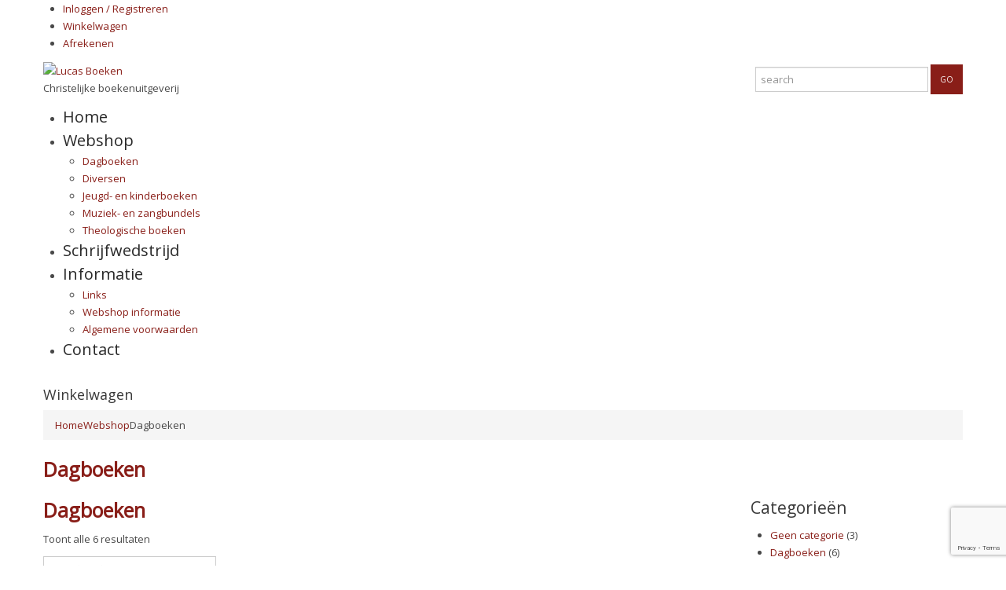

--- FILE ---
content_type: text/html; charset=UTF-8
request_url: https://lucasboeken.nl/webshop/categorie/dagboeken/
body_size: 12644
content:
 <!DOCTYPE html>
<!--[if lt IE 7 ]><html class="ie ie6" lang="nl-NL"> <![endif]-->
<!--[if IE 7 ]><html class="ie ie7" lang="nl-NL"> <![endif]-->
<!--[if IE 8 ]><html class="ie ie8" lang="nl-NL"> <![endif]-->
<!--[if IE 9 ]><html class="ie ie9" lang="nl-NL"> <![endif]-->
<!--[if (gt IE 9)|!(IE)]><!--><html lang="nl-NL"> <!--<![endif]-->
<head>
	<title>Dagboeken Archieven - Lucas Boeken</title>
	<meta charset="UTF-8" />
	<meta name="viewport" content="width=device-width, initial-scale=1.0">
	<link rel="profile" href="//gmpg.org/xfn/11" />
		<link rel="icon" href="//lucasboeken.nl/wp-content/uploads/sites/4/favicon.ico" type="image/x-icon" />
		<link rel="pingback" href="https://lucasboeken.nl/xmlrpc.php" />
	<link rel="alternate" type="application/rss+xml" title="Lucas Boeken" href="https://lucasboeken.nl/feed/" />
	<link rel="alternate" type="application/atom+xml" title="Lucas Boeken" href="https://lucasboeken.nl/feed/atom/" />
	<link rel="stylesheet" type="text/css" media="all" href="https://lucasboeken.nl/wp-content/themes/Music-Store/bootstrap/css/bootstrap-4.css" />
	<link rel="stylesheet" type="text/css" media="all" href="https://lucasboeken.nl/wp-content/themes/Music-Store/bootstrap/css/responsive.css" />
	<link rel="stylesheet" type="text/css" media="all" href="https://lucasboeken.nl/wp-content/themes/CherryFramework/css/camera.css" />
	<link rel="stylesheet" type="text/css" media="all" href="https://lucasboeken.nl/wp-content/themes/Music-Store/style.css" />
	<meta name='robots' content='index, follow, max-image-preview:large, max-snippet:-1, max-video-preview:-1' />
	<style>img:is([sizes="auto" i], [sizes^="auto," i]) { contain-intrinsic-size: 3000px 1500px }</style>
	
	<!-- This site is optimized with the Yoast SEO plugin v26.0 - https://yoast.com/wordpress/plugins/seo/ -->
	<link rel="canonical" href="https://lucasboeken.nl/webshop/categorie/dagboeken/" />
	<meta property="og:locale" content="nl_NL" />
	<meta property="og:type" content="article" />
	<meta property="og:title" content="Dagboeken Archieven - Lucas Boeken" />
	<meta property="og:url" content="https://lucasboeken.nl/webshop/categorie/dagboeken/" />
	<meta property="og:site_name" content="Lucas Boeken" />
	<script type="application/ld+json" class="yoast-schema-graph">{"@context":"https://schema.org","@graph":[{"@type":"CollectionPage","@id":"https://lucasboeken.nl/webshop/categorie/dagboeken/","url":"https://lucasboeken.nl/webshop/categorie/dagboeken/","name":"Dagboeken Archieven - Lucas Boeken","isPartOf":{"@id":"https://lucasboeken.nl/#website"},"primaryImageOfPage":{"@id":"https://lucasboeken.nl/webshop/categorie/dagboeken/#primaryimage"},"image":{"@id":"https://lucasboeken.nl/webshop/categorie/dagboeken/#primaryimage"},"thumbnailUrl":"https://lucasboeken.nl/wp-content/uploads/sites/4/product/321-bemoediging-geloof-hoop-en-liefde-hsv/Scherm­afbeelding-2025-04-09-om-11.14.16.png","breadcrumb":{"@id":"https://lucasboeken.nl/webshop/categorie/dagboeken/#breadcrumb"},"inLanguage":"nl-NL"},{"@type":"ImageObject","inLanguage":"nl-NL","@id":"https://lucasboeken.nl/webshop/categorie/dagboeken/#primaryimage","url":"https://lucasboeken.nl/wp-content/uploads/sites/4/product/321-bemoediging-geloof-hoop-en-liefde-hsv/Scherm­afbeelding-2025-04-09-om-11.14.16.png","contentUrl":"https://lucasboeken.nl/wp-content/uploads/sites/4/product/321-bemoediging-geloof-hoop-en-liefde-hsv/Scherm­afbeelding-2025-04-09-om-11.14.16.png","width":1000,"height":1000},{"@type":"BreadcrumbList","@id":"https://lucasboeken.nl/webshop/categorie/dagboeken/#breadcrumb","itemListElement":[{"@type":"ListItem","position":1,"name":"Home","item":"https://lucasboeken.nl/"},{"@type":"ListItem","position":2,"name":"Dagboeken"}]},{"@type":"WebSite","@id":"https://lucasboeken.nl/#website","url":"https://lucasboeken.nl/","name":"Lucas Boeken","description":"Christelijke boekenuitgeverij","potentialAction":[{"@type":"SearchAction","target":{"@type":"EntryPoint","urlTemplate":"https://lucasboeken.nl/?s={search_term_string}"},"query-input":{"@type":"PropertyValueSpecification","valueRequired":true,"valueName":"search_term_string"}}],"inLanguage":"nl-NL"}]}</script>
	<!-- / Yoast SEO plugin. -->


<link rel='dns-prefetch' href='//maps.googleapis.com' />
<link rel='dns-prefetch' href='//netdna.bootstrapcdn.com' />
<link rel='dns-prefetch' href='//fonts.googleapis.com' />
<link rel="alternate" type="application/rss+xml" title="Lucas Boeken &raquo; feed" href="https://lucasboeken.nl/feed/" />
<link rel="alternate" type="application/rss+xml" title="Lucas Boeken &raquo; reacties feed" href="https://lucasboeken.nl/comments/feed/" />
<link rel="alternate" type="application/rss+xml" title="Lucas Boeken &raquo; Dagboeken Categorie feed" href="https://lucasboeken.nl/webshop/categorie/dagboeken/feed/" />
<script type="text/javascript">
/* <![CDATA[ */
window._wpemojiSettings = {"baseUrl":"https:\/\/s.w.org\/images\/core\/emoji\/16.0.1\/72x72\/","ext":".png","svgUrl":"https:\/\/s.w.org\/images\/core\/emoji\/16.0.1\/svg\/","svgExt":".svg","source":{"concatemoji":"https:\/\/lucasboeken.nl\/wp-includes\/js\/wp-emoji-release.min.js?ver=6.8.3"}};
/*! This file is auto-generated */
!function(s,n){var o,i,e;function c(e){try{var t={supportTests:e,timestamp:(new Date).valueOf()};sessionStorage.setItem(o,JSON.stringify(t))}catch(e){}}function p(e,t,n){e.clearRect(0,0,e.canvas.width,e.canvas.height),e.fillText(t,0,0);var t=new Uint32Array(e.getImageData(0,0,e.canvas.width,e.canvas.height).data),a=(e.clearRect(0,0,e.canvas.width,e.canvas.height),e.fillText(n,0,0),new Uint32Array(e.getImageData(0,0,e.canvas.width,e.canvas.height).data));return t.every(function(e,t){return e===a[t]})}function u(e,t){e.clearRect(0,0,e.canvas.width,e.canvas.height),e.fillText(t,0,0);for(var n=e.getImageData(16,16,1,1),a=0;a<n.data.length;a++)if(0!==n.data[a])return!1;return!0}function f(e,t,n,a){switch(t){case"flag":return n(e,"\ud83c\udff3\ufe0f\u200d\u26a7\ufe0f","\ud83c\udff3\ufe0f\u200b\u26a7\ufe0f")?!1:!n(e,"\ud83c\udde8\ud83c\uddf6","\ud83c\udde8\u200b\ud83c\uddf6")&&!n(e,"\ud83c\udff4\udb40\udc67\udb40\udc62\udb40\udc65\udb40\udc6e\udb40\udc67\udb40\udc7f","\ud83c\udff4\u200b\udb40\udc67\u200b\udb40\udc62\u200b\udb40\udc65\u200b\udb40\udc6e\u200b\udb40\udc67\u200b\udb40\udc7f");case"emoji":return!a(e,"\ud83e\udedf")}return!1}function g(e,t,n,a){var r="undefined"!=typeof WorkerGlobalScope&&self instanceof WorkerGlobalScope?new OffscreenCanvas(300,150):s.createElement("canvas"),o=r.getContext("2d",{willReadFrequently:!0}),i=(o.textBaseline="top",o.font="600 32px Arial",{});return e.forEach(function(e){i[e]=t(o,e,n,a)}),i}function t(e){var t=s.createElement("script");t.src=e,t.defer=!0,s.head.appendChild(t)}"undefined"!=typeof Promise&&(o="wpEmojiSettingsSupports",i=["flag","emoji"],n.supports={everything:!0,everythingExceptFlag:!0},e=new Promise(function(e){s.addEventListener("DOMContentLoaded",e,{once:!0})}),new Promise(function(t){var n=function(){try{var e=JSON.parse(sessionStorage.getItem(o));if("object"==typeof e&&"number"==typeof e.timestamp&&(new Date).valueOf()<e.timestamp+604800&&"object"==typeof e.supportTests)return e.supportTests}catch(e){}return null}();if(!n){if("undefined"!=typeof Worker&&"undefined"!=typeof OffscreenCanvas&&"undefined"!=typeof URL&&URL.createObjectURL&&"undefined"!=typeof Blob)try{var e="postMessage("+g.toString()+"("+[JSON.stringify(i),f.toString(),p.toString(),u.toString()].join(",")+"));",a=new Blob([e],{type:"text/javascript"}),r=new Worker(URL.createObjectURL(a),{name:"wpTestEmojiSupports"});return void(r.onmessage=function(e){c(n=e.data),r.terminate(),t(n)})}catch(e){}c(n=g(i,f,p,u))}t(n)}).then(function(e){for(var t in e)n.supports[t]=e[t],n.supports.everything=n.supports.everything&&n.supports[t],"flag"!==t&&(n.supports.everythingExceptFlag=n.supports.everythingExceptFlag&&n.supports[t]);n.supports.everythingExceptFlag=n.supports.everythingExceptFlag&&!n.supports.flag,n.DOMReady=!1,n.readyCallback=function(){n.DOMReady=!0}}).then(function(){return e}).then(function(){var e;n.supports.everything||(n.readyCallback(),(e=n.source||{}).concatemoji?t(e.concatemoji):e.wpemoji&&e.twemoji&&(t(e.twemoji),t(e.wpemoji)))}))}((window,document),window._wpemojiSettings);
/* ]]> */
</script>
<link rel='stylesheet' id='flexslider-css' href='https://lucasboeken.nl/wp-content/plugins/cherry-plugin/lib/js/FlexSlider/flexslider.css?ver=2.2.0' type='text/css' media='all' />
<link rel='stylesheet' id='owl-carousel-css' href='https://lucasboeken.nl/wp-content/plugins/cherry-plugin/lib/js/owl-carousel/owl.carousel.css?ver=1.24' type='text/css' media='all' />
<link rel='stylesheet' id='owl-theme-css' href='https://lucasboeken.nl/wp-content/plugins/cherry-plugin/lib/js/owl-carousel/owl.theme.css?ver=1.24' type='text/css' media='all' />
<link rel='stylesheet' id='font-awesome-css' href='//netdna.bootstrapcdn.com/font-awesome/3.2.1/css/font-awesome.css?ver=3.2.1' type='text/css' media='all' />
<link rel='stylesheet' id='cherry-plugin-css' href='https://lucasboeken.nl/wp-content/plugins/cherry-plugin/includes/css/cherry-plugin.css?ver=1.2.8.2' type='text/css' media='all' />
<style id='wp-emoji-styles-inline-css' type='text/css'>

	img.wp-smiley, img.emoji {
		display: inline !important;
		border: none !important;
		box-shadow: none !important;
		height: 1em !important;
		width: 1em !important;
		margin: 0 0.07em !important;
		vertical-align: -0.1em !important;
		background: none !important;
		padding: 0 !important;
	}
</style>
<link rel='stylesheet' id='wp-block-library-css' href='https://lucasboeken.nl/wp-includes/css/dist/block-library/style.min.css?ver=6.8.3' type='text/css' media='all' />
<style id='classic-theme-styles-inline-css' type='text/css'>
/*! This file is auto-generated */
.wp-block-button__link{color:#fff;background-color:#32373c;border-radius:9999px;box-shadow:none;text-decoration:none;padding:calc(.667em + 2px) calc(1.333em + 2px);font-size:1.125em}.wp-block-file__button{background:#32373c;color:#fff;text-decoration:none}
</style>
<style id='global-styles-inline-css' type='text/css'>
:root{--wp--preset--aspect-ratio--square: 1;--wp--preset--aspect-ratio--4-3: 4/3;--wp--preset--aspect-ratio--3-4: 3/4;--wp--preset--aspect-ratio--3-2: 3/2;--wp--preset--aspect-ratio--2-3: 2/3;--wp--preset--aspect-ratio--16-9: 16/9;--wp--preset--aspect-ratio--9-16: 9/16;--wp--preset--color--black: #000000;--wp--preset--color--cyan-bluish-gray: #abb8c3;--wp--preset--color--white: #ffffff;--wp--preset--color--pale-pink: #f78da7;--wp--preset--color--vivid-red: #cf2e2e;--wp--preset--color--luminous-vivid-orange: #ff6900;--wp--preset--color--luminous-vivid-amber: #fcb900;--wp--preset--color--light-green-cyan: #7bdcb5;--wp--preset--color--vivid-green-cyan: #00d084;--wp--preset--color--pale-cyan-blue: #8ed1fc;--wp--preset--color--vivid-cyan-blue: #0693e3;--wp--preset--color--vivid-purple: #9b51e0;--wp--preset--gradient--vivid-cyan-blue-to-vivid-purple: linear-gradient(135deg,rgba(6,147,227,1) 0%,rgb(155,81,224) 100%);--wp--preset--gradient--light-green-cyan-to-vivid-green-cyan: linear-gradient(135deg,rgb(122,220,180) 0%,rgb(0,208,130) 100%);--wp--preset--gradient--luminous-vivid-amber-to-luminous-vivid-orange: linear-gradient(135deg,rgba(252,185,0,1) 0%,rgba(255,105,0,1) 100%);--wp--preset--gradient--luminous-vivid-orange-to-vivid-red: linear-gradient(135deg,rgba(255,105,0,1) 0%,rgb(207,46,46) 100%);--wp--preset--gradient--very-light-gray-to-cyan-bluish-gray: linear-gradient(135deg,rgb(238,238,238) 0%,rgb(169,184,195) 100%);--wp--preset--gradient--cool-to-warm-spectrum: linear-gradient(135deg,rgb(74,234,220) 0%,rgb(151,120,209) 20%,rgb(207,42,186) 40%,rgb(238,44,130) 60%,rgb(251,105,98) 80%,rgb(254,248,76) 100%);--wp--preset--gradient--blush-light-purple: linear-gradient(135deg,rgb(255,206,236) 0%,rgb(152,150,240) 100%);--wp--preset--gradient--blush-bordeaux: linear-gradient(135deg,rgb(254,205,165) 0%,rgb(254,45,45) 50%,rgb(107,0,62) 100%);--wp--preset--gradient--luminous-dusk: linear-gradient(135deg,rgb(255,203,112) 0%,rgb(199,81,192) 50%,rgb(65,88,208) 100%);--wp--preset--gradient--pale-ocean: linear-gradient(135deg,rgb(255,245,203) 0%,rgb(182,227,212) 50%,rgb(51,167,181) 100%);--wp--preset--gradient--electric-grass: linear-gradient(135deg,rgb(202,248,128) 0%,rgb(113,206,126) 100%);--wp--preset--gradient--midnight: linear-gradient(135deg,rgb(2,3,129) 0%,rgb(40,116,252) 100%);--wp--preset--font-size--small: 13px;--wp--preset--font-size--medium: 20px;--wp--preset--font-size--large: 36px;--wp--preset--font-size--x-large: 42px;--wp--preset--spacing--20: 0.44rem;--wp--preset--spacing--30: 0.67rem;--wp--preset--spacing--40: 1rem;--wp--preset--spacing--50: 1.5rem;--wp--preset--spacing--60: 2.25rem;--wp--preset--spacing--70: 3.38rem;--wp--preset--spacing--80: 5.06rem;--wp--preset--shadow--natural: 6px 6px 9px rgba(0, 0, 0, 0.2);--wp--preset--shadow--deep: 12px 12px 50px rgba(0, 0, 0, 0.4);--wp--preset--shadow--sharp: 6px 6px 0px rgba(0, 0, 0, 0.2);--wp--preset--shadow--outlined: 6px 6px 0px -3px rgba(255, 255, 255, 1), 6px 6px rgba(0, 0, 0, 1);--wp--preset--shadow--crisp: 6px 6px 0px rgba(0, 0, 0, 1);}:where(.is-layout-flex){gap: 0.5em;}:where(.is-layout-grid){gap: 0.5em;}body .is-layout-flex{display: flex;}.is-layout-flex{flex-wrap: wrap;align-items: center;}.is-layout-flex > :is(*, div){margin: 0;}body .is-layout-grid{display: grid;}.is-layout-grid > :is(*, div){margin: 0;}:where(.wp-block-columns.is-layout-flex){gap: 2em;}:where(.wp-block-columns.is-layout-grid){gap: 2em;}:where(.wp-block-post-template.is-layout-flex){gap: 1.25em;}:where(.wp-block-post-template.is-layout-grid){gap: 1.25em;}.has-black-color{color: var(--wp--preset--color--black) !important;}.has-cyan-bluish-gray-color{color: var(--wp--preset--color--cyan-bluish-gray) !important;}.has-white-color{color: var(--wp--preset--color--white) !important;}.has-pale-pink-color{color: var(--wp--preset--color--pale-pink) !important;}.has-vivid-red-color{color: var(--wp--preset--color--vivid-red) !important;}.has-luminous-vivid-orange-color{color: var(--wp--preset--color--luminous-vivid-orange) !important;}.has-luminous-vivid-amber-color{color: var(--wp--preset--color--luminous-vivid-amber) !important;}.has-light-green-cyan-color{color: var(--wp--preset--color--light-green-cyan) !important;}.has-vivid-green-cyan-color{color: var(--wp--preset--color--vivid-green-cyan) !important;}.has-pale-cyan-blue-color{color: var(--wp--preset--color--pale-cyan-blue) !important;}.has-vivid-cyan-blue-color{color: var(--wp--preset--color--vivid-cyan-blue) !important;}.has-vivid-purple-color{color: var(--wp--preset--color--vivid-purple) !important;}.has-black-background-color{background-color: var(--wp--preset--color--black) !important;}.has-cyan-bluish-gray-background-color{background-color: var(--wp--preset--color--cyan-bluish-gray) !important;}.has-white-background-color{background-color: var(--wp--preset--color--white) !important;}.has-pale-pink-background-color{background-color: var(--wp--preset--color--pale-pink) !important;}.has-vivid-red-background-color{background-color: var(--wp--preset--color--vivid-red) !important;}.has-luminous-vivid-orange-background-color{background-color: var(--wp--preset--color--luminous-vivid-orange) !important;}.has-luminous-vivid-amber-background-color{background-color: var(--wp--preset--color--luminous-vivid-amber) !important;}.has-light-green-cyan-background-color{background-color: var(--wp--preset--color--light-green-cyan) !important;}.has-vivid-green-cyan-background-color{background-color: var(--wp--preset--color--vivid-green-cyan) !important;}.has-pale-cyan-blue-background-color{background-color: var(--wp--preset--color--pale-cyan-blue) !important;}.has-vivid-cyan-blue-background-color{background-color: var(--wp--preset--color--vivid-cyan-blue) !important;}.has-vivid-purple-background-color{background-color: var(--wp--preset--color--vivid-purple) !important;}.has-black-border-color{border-color: var(--wp--preset--color--black) !important;}.has-cyan-bluish-gray-border-color{border-color: var(--wp--preset--color--cyan-bluish-gray) !important;}.has-white-border-color{border-color: var(--wp--preset--color--white) !important;}.has-pale-pink-border-color{border-color: var(--wp--preset--color--pale-pink) !important;}.has-vivid-red-border-color{border-color: var(--wp--preset--color--vivid-red) !important;}.has-luminous-vivid-orange-border-color{border-color: var(--wp--preset--color--luminous-vivid-orange) !important;}.has-luminous-vivid-amber-border-color{border-color: var(--wp--preset--color--luminous-vivid-amber) !important;}.has-light-green-cyan-border-color{border-color: var(--wp--preset--color--light-green-cyan) !important;}.has-vivid-green-cyan-border-color{border-color: var(--wp--preset--color--vivid-green-cyan) !important;}.has-pale-cyan-blue-border-color{border-color: var(--wp--preset--color--pale-cyan-blue) !important;}.has-vivid-cyan-blue-border-color{border-color: var(--wp--preset--color--vivid-cyan-blue) !important;}.has-vivid-purple-border-color{border-color: var(--wp--preset--color--vivid-purple) !important;}.has-vivid-cyan-blue-to-vivid-purple-gradient-background{background: var(--wp--preset--gradient--vivid-cyan-blue-to-vivid-purple) !important;}.has-light-green-cyan-to-vivid-green-cyan-gradient-background{background: var(--wp--preset--gradient--light-green-cyan-to-vivid-green-cyan) !important;}.has-luminous-vivid-amber-to-luminous-vivid-orange-gradient-background{background: var(--wp--preset--gradient--luminous-vivid-amber-to-luminous-vivid-orange) !important;}.has-luminous-vivid-orange-to-vivid-red-gradient-background{background: var(--wp--preset--gradient--luminous-vivid-orange-to-vivid-red) !important;}.has-very-light-gray-to-cyan-bluish-gray-gradient-background{background: var(--wp--preset--gradient--very-light-gray-to-cyan-bluish-gray) !important;}.has-cool-to-warm-spectrum-gradient-background{background: var(--wp--preset--gradient--cool-to-warm-spectrum) !important;}.has-blush-light-purple-gradient-background{background: var(--wp--preset--gradient--blush-light-purple) !important;}.has-blush-bordeaux-gradient-background{background: var(--wp--preset--gradient--blush-bordeaux) !important;}.has-luminous-dusk-gradient-background{background: var(--wp--preset--gradient--luminous-dusk) !important;}.has-pale-ocean-gradient-background{background: var(--wp--preset--gradient--pale-ocean) !important;}.has-electric-grass-gradient-background{background: var(--wp--preset--gradient--electric-grass) !important;}.has-midnight-gradient-background{background: var(--wp--preset--gradient--midnight) !important;}.has-small-font-size{font-size: var(--wp--preset--font-size--small) !important;}.has-medium-font-size{font-size: var(--wp--preset--font-size--medium) !important;}.has-large-font-size{font-size: var(--wp--preset--font-size--large) !important;}.has-x-large-font-size{font-size: var(--wp--preset--font-size--x-large) !important;}
:where(.wp-block-post-template.is-layout-flex){gap: 1.25em;}:where(.wp-block-post-template.is-layout-grid){gap: 1.25em;}
:where(.wp-block-columns.is-layout-flex){gap: 2em;}:where(.wp-block-columns.is-layout-grid){gap: 2em;}
:root :where(.wp-block-pullquote){font-size: 1.5em;line-height: 1.6;}
</style>
<link rel='stylesheet' id='contact-form-7-css' href='https://lucasboeken.nl/wp-content/plugins/contact-form-7/includes/css/styles.css?ver=6.1.2' type='text/css' media='all' />
<link rel='stylesheet' id='woocommerce-layout-css' href='https://lucasboeken.nl/wp-content/plugins/woocommerce/assets/css/woocommerce-layout.css?ver=10.2.2' type='text/css' media='all' />
<link rel='stylesheet' id='woocommerce-smallscreen-css' href='https://lucasboeken.nl/wp-content/plugins/woocommerce/assets/css/woocommerce-smallscreen.css?ver=10.2.2' type='text/css' media='only screen and (max-width: 768px)' />
<link rel='stylesheet' id='woocommerce-general-css' href='https://lucasboeken.nl/wp-content/plugins/woocommerce/assets/css/woocommerce.css?ver=10.2.2' type='text/css' media='all' />
<style id='woocommerce-inline-inline-css' type='text/css'>
.woocommerce form .form-row .required { visibility: visible; }
</style>
<link rel='stylesheet' id='brands-styles-css' href='https://lucasboeken.nl/wp-content/plugins/woocommerce/assets/css/brands.css?ver=10.2.2' type='text/css' media='all' />
<link rel='stylesheet' id='dashicons-css' href='https://lucasboeken.nl/wp-includes/css/dashicons.min.css?ver=6.8.3' type='text/css' media='all' />
<link rel='stylesheet' id='music_store-css' href='https://lucasboeken.nl/wp-content/themes/Music-Store/main-style-4.css' type='text/css' media='all' />
<link rel='stylesheet' id='magnific-popup-css' href='https://lucasboeken.nl/wp-content/themes/CherryFramework/css/magnific-popup.css?ver=0.9.3' type='text/css' media='all' />
<link rel='stylesheet' id='options_typography_Open+Sans-css' href='//fonts.googleapis.com/css?family=Open+Sans&#038;subset=latin' type='text/css' media='all' />
<script type="text/javascript" src="https://lucasboeken.nl/wp-includes/js/jquery/jquery.min.js?ver=3.7.1" id="jquery-core-js"></script>
<script type="text/javascript" src="https://lucasboeken.nl/wp-includes/js/jquery/jquery-migrate.min.js?ver=3.4.1" id="jquery-migrate-js"></script>
<script type="text/javascript" src="https://lucasboeken.nl/wp-content/plugins/cherry-plugin/lib/js/jquery.easing.1.3.js?ver=1.3" id="easing-js"></script>
<script type="text/javascript" src="https://lucasboeken.nl/wp-content/plugins/cherry-plugin/lib/js/elasti-carousel/jquery.elastislide.js?ver=1.2.8.2" id="elastislide-js"></script>
<script type="text/javascript" src="//maps.googleapis.com/maps/api/js?v=3&amp;signed_in=false&amp;key&amp;ver=6.8.3" id="googlemapapis-js"></script>
<script type="text/javascript" src="https://lucasboeken.nl/wp-content/plugins/woocommerce/assets/js/jquery-blockui/jquery.blockUI.min.js?ver=2.7.0-wc.10.2.2" id="jquery-blockui-js" defer="defer" data-wp-strategy="defer"></script>
<script type="text/javascript" id="wc-add-to-cart-js-extra">
/* <![CDATA[ */
var wc_add_to_cart_params = {"ajax_url":"\/wp-admin\/admin-ajax.php","wc_ajax_url":"\/?wc-ajax=%%endpoint%%","i18n_view_cart":"Bekijk winkelwagen","cart_url":"https:\/\/lucasboeken.nl\/webshop\/winkelwagen\/","is_cart":"","cart_redirect_after_add":"yes"};
/* ]]> */
</script>
<script type="text/javascript" src="https://lucasboeken.nl/wp-content/plugins/woocommerce/assets/js/frontend/add-to-cart.min.js?ver=10.2.2" id="wc-add-to-cart-js" defer="defer" data-wp-strategy="defer"></script>
<script type="text/javascript" src="https://lucasboeken.nl/wp-content/plugins/woocommerce/assets/js/js-cookie/js.cookie.min.js?ver=2.1.4-wc.10.2.2" id="js-cookie-js" defer="defer" data-wp-strategy="defer"></script>
<script type="text/javascript" id="woocommerce-js-extra">
/* <![CDATA[ */
var woocommerce_params = {"ajax_url":"\/wp-admin\/admin-ajax.php","wc_ajax_url":"\/?wc-ajax=%%endpoint%%","i18n_password_show":"Wachtwoord weergeven","i18n_password_hide":"Wachtwoord verbergen"};
/* ]]> */
</script>
<script type="text/javascript" src="https://lucasboeken.nl/wp-content/plugins/woocommerce/assets/js/frontend/woocommerce.min.js?ver=10.2.2" id="woocommerce-js" defer="defer" data-wp-strategy="defer"></script>
<script type="text/javascript" src="https://lucasboeken.nl/wp-content/themes/CherryFramework/js/modernizr.js?ver=2.0.6" id="modernizr-js"></script>
<script type="text/javascript" src="https://lucasboeken.nl/wp-content/themes/CherryFramework/js/jflickrfeed.js?ver=1.0" id="jflickrfeed-js"></script>
<script type="text/javascript" src="https://lucasboeken.nl/wp-content/themes/CherryFramework/js/custom.js?ver=1.1" id="custom-js"></script>
<script type="text/javascript" src="https://lucasboeken.nl/wp-content/themes/CherryFramework/bootstrap/js/bootstrap.min.js?ver=2.3.0" id="bootstrap-js"></script>
<link rel="https://api.w.org/" href="https://lucasboeken.nl/wp-json/" /><link rel="alternate" title="JSON" type="application/json" href="https://lucasboeken.nl/wp-json/wp/v2/product_cat/19" /><link rel="EditURI" type="application/rsd+xml" title="RSD" href="https://lucasboeken.nl/xmlrpc.php?rsd" />
<meta name="generator" content="WordPress 6.8.3" />
<meta name="generator" content="WooCommerce 10.2.2" />
<script>
 var system_folder = 'https://lucasboeken.nl/wp-content/themes/CherryFramework/admin/data_management/',
	 CHILD_URL ='https://lucasboeken.nl/wp-content/themes/Music-Store',
	 PARENT_URL = 'https://lucasboeken.nl/wp-content/themes/CherryFramework', 
	 CURRENT_THEME = 'music_store'</script>
<style type='text/css'>
body { background-color:#ffffff }
body #motopress-main.main-holder .custom-list ul li,
body #motopress-main.main-holder .product-categories li li {
	background-image: url('//lucasboeken.nl/wp-content/themes/Music-Store/images/li_custom-4.png');
}
body #motopress-main.main-holder .shop-nav ul li:first-child {
	background-image: url('//lucasboeken.nl/wp-content/themes/Music-Store/images/lock-4.png');
}
body #motopress-main.main-holder .cart-holder h3:before {
	background-image: url('//lucasboeken.nl/wp-content/themes/Music-Store/images/bg_cart-4.png');
}
</style>	<noscript><style>.woocommerce-product-gallery{ opacity: 1 !important; }</style></noscript>
	<style type="text/css">.recentcomments a{display:inline !important;padding:0 !important;margin:0 !important;}</style>
<style type='text/css'>
h1 { font: bold 25px/30px Open Sans;  color:#891e18; }
h2 { font: normal 21px/25px Open Sans;  color:#3a3a3a; }
h3 { font: normal 18px/18px Open Sans;  color:#3a3a3a; }
h4 { font: normal 14px/18px Open Sans;  color:#3a3a3a; }
h5 { font: normal 11px/18px Open Sans;  color:#3a3a3a; }
h6 { font: normal 11px/18px Open Sans;  color:#3a3a3a; }
body { font-weight: normal;}
.logo_h__txt, .logo_link { font: normal 80px/80px Open Sans;  color:#292929; }
.sf-menu > li > a { font: normal 20px/30px Open Sans;  color:#292929; }
.nav.footer-nav a { font: normal 13px/18px Open Sans;  color:#484848; }
</style>

<!-- BEGIN GAINWP v5.4.6 Universal Analytics - https://intelligencewp.com/google-analytics-in-wordpress/ -->
<script>
(function(i,s,o,g,r,a,m){i['GoogleAnalyticsObject']=r;i[r]=i[r]||function(){
	(i[r].q=i[r].q||[]).push(arguments)},i[r].l=1*new Date();a=s.createElement(o),
	m=s.getElementsByTagName(o)[0];a.async=1;a.src=g;m.parentNode.insertBefore(a,m)
})(window,document,'script','https://www.google-analytics.com/analytics.js','ga');
  ga('create', 'UA-149748183-1', 'auto');
  ga('send', 'pageview');
</script>
<!-- END GAINWP Universal Analytics -->
		<!--[if lt IE 8]>
	<div style=' clear: both; text-align:center; position: relative;'>
		<a href="http://www.microsoft.com/windows/internet-explorer/default.aspx?ocid=ie6_countdown_bannercode"><img src="http://storage.ie6countdown.com/assets/100/images/banners/warning_bar_0000_us.jpg" border="0" alt="" /></a>
	</div>
	<![endif]-->
	<!--[if gte IE 9]><!-->
		<script src="https://lucasboeken.nl/wp-content/themes/CherryFramework/js/jquery.mobile.customized.min.js" type="text/javascript"></script>
		<script type="text/javascript">
			jQuery(function(){
				jQuery('.sf-menu').mobileMenu({defaultText: "Navigeer naar..."});
			});
		</script>
	<!--<![endif]-->
	<script type="text/javascript">
		// Init navigation menu
		jQuery(function(){
		// main navigation init
			jQuery('ul.sf-menu').superfish({
				delay: 0, // the delay in milliseconds that the mouse can remain outside a sub-menu without it closing
				animation: {
					opacity: "show",
					height: "show"
				}, // used to animate the sub-menu open
				speed: "normal", // animation speed
				autoArrows: false, // generation of arrow mark-up (for submenu)
				disableHI: true // to disable hoverIntent detection
			});

		//Zoom fix
		//IPad/IPhone
			var viewportmeta = document.querySelector && document.querySelector('meta[name="viewport"]'),
				ua = navigator.userAgent,
				gestureStart = function () {
					viewportmeta.content = "width=device-width, minimum-scale=0.25, maximum-scale=1.6, initial-scale=1.0";
				},
				scaleFix = function () {
					if (viewportmeta && /iPhone|iPad/.test(ua) && !/Opera Mini/.test(ua)) {
						viewportmeta.content = "width=device-width, minimum-scale=1.0, maximum-scale=1.0";
						document.addEventListener("gesturestart", gestureStart, false);
					}
				};
			scaleFix();
		})
	</script>
	<!-- stick up menu -->
	<script type="text/javascript">
		jQuery(document).ready(function(){
			if(!device.mobile() && !device.tablet()){
				jQuery('.header .nav__primary').tmStickUp({
					correctionSelector: jQuery('#wpadminbar')
				,	listenSelector: jQuery('.listenSelector')
				,	active: false				,   pseudo: true				});
			}
		})
	</script>
</head>

<body class="archive tax-product_cat term-dagboeken term-19 wp-theme-CherryFramework wp-child-theme-Music-Store theme-CherryFramework woocommerce woocommerce-page woocommerce-no-js">
	<div id="motopress-main" class="main-holder">
		<!--Begin #motopress-main-->
		<header class="motopress-wrapper header">
			<div class="container">
				<div class="row">
					<div class="span12" data-motopress-wrapper-file="wrapper/wrapper-header.php" data-motopress-wrapper-type="header" data-motopress-id="696ac1c411320">
						<div class="row">
	<div class="span12" data-motopress-type="static" data-motopress-static-file="static/static-shop-nav.php">
		<div class="shop-nav"><ul id="shopnav" class="shop-menu"><li class="menu-item page_item"><a href="https://lucasboeken.nl/webshop/mijn-account/">Inloggen / Registreren</a></li><li id="menu-item-22" class="menu-item menu-item-type-post_type menu-item-object-page menu-item-22"><a href="https://lucasboeken.nl/webshop/winkelwagen/">Winkelwagen</a></li>
<li id="menu-item-23" class="menu-item menu-item-type-post_type menu-item-object-page menu-item-23"><a href="https://lucasboeken.nl/webshop/afrekenen/">Afrekenen</a></li>
</ul></div>	</div>
	
	<div class="span12">
		<div class="row">
			<div class="span6" data-motopress-type="static" data-motopress-static-file="static/static-logo.php">
				<!-- BEGIN LOGO -->
<div class="logo pull-left">
									<a href="https://lucasboeken.nl/" class="logo_h logo_h__img"><img src="//lucasboeken.nl/wp-content/uploads/sites/4/LB-logo.png" alt="Lucas Boeken" title="Lucas Boeken"></a>
							<p class="logo_tagline">Christelijke boekenuitgeverij</p><!-- Site Tagline -->
		</div>
<!-- END LOGO -->			</div>
			<div class="span6" data-motopress-type="static" data-motopress-static-file="static/static-search.php">
				<!-- BEGIN SEARCH FORM -->
	<div class="search-form search-form__h clearfix">
		<form id="search-header" class="navbar-form pull-right" method="get" action="https://lucasboeken.nl/" accept-charset="utf-8">
			<input type="text" name="s" placeholder="search" class="search-form_it">
			<input type="submit" value="Go" id="search-form_is" class="search-form_is btn btn-primary">
		</form>
	</div>
	<!-- END SEARCH FORM -->			</div>
		</div>
	</div>
</div>
<div class="row">
	<div class="span12 menu_cart" data-motopress-type="static" data-motopress-static-file="static/static-nav.php">
		<!-- BEGIN MAIN NAVIGATION -->
<nav class="nav nav__primary clearfix">
<ul id="topnav" class="sf-menu"><li id="menu-item-24" class="menu-item menu-item-type-post_type menu-item-object-page menu-item-home"><a href="https://lucasboeken.nl/">Home</a></li>
<li id="menu-item-25" class="menu-item menu-item-type-post_type menu-item-object-page current-menu-ancestor current-menu-parent current_page_parent current_page_ancestor menu-item-has-children current-menu-item"><a href="https://lucasboeken.nl/webshop/">Webshop</a>
<ul class="sub-menu">
	<li id="menu-item-88" class="menu-item menu-item-type-taxonomy menu-item-object-product_cat current-menu-item"><a href="https://lucasboeken.nl/webshop/categorie/dagboeken/">Dagboeken</a></li>
	<li id="menu-item-89" class="menu-item menu-item-type-taxonomy menu-item-object-product_cat"><a href="https://lucasboeken.nl/webshop/categorie/diversen/">Diversen</a></li>
	<li id="menu-item-86" class="menu-item menu-item-type-taxonomy menu-item-object-product_cat"><a href="https://lucasboeken.nl/webshop/categorie/jeugd-en-kinderboeken/">Jeugd- en kinderboeken</a></li>
	<li id="menu-item-90" class="menu-item menu-item-type-taxonomy menu-item-object-product_cat"><a href="https://lucasboeken.nl/webshop/categorie/muziek-en-zangbundels/">Muziek- en zangbundels</a></li>
	<li id="menu-item-87" class="menu-item menu-item-type-taxonomy menu-item-object-product_cat"><a href="https://lucasboeken.nl/webshop/categorie/theologische-boeken/">Theologische boeken</a></li>
</ul>
</li>
<li id="menu-item-117" class="menu-item menu-item-type-post_type menu-item-object-post"><a href="https://lucasboeken.nl/nieuws/jong-talent-gezocht-schrijfwedstrijd/">Schrijfwedstrijd</a></li>
<li id="menu-item-30" class="menu-item menu-item-type-post_type menu-item-object-page menu-item-has-children"><a href="https://lucasboeken.nl/informatie/">Informatie</a>
<ul class="sub-menu">
	<li id="menu-item-31" class="menu-item menu-item-type-post_type menu-item-object-page"><a href="https://lucasboeken.nl/informatie/links/">Links</a></li>
	<li id="menu-item-32" class="menu-item menu-item-type-post_type menu-item-object-page"><a href="https://lucasboeken.nl/informatie/webshop-informatie/">Webshop informatie</a></li>
	<li id="menu-item-33" class="menu-item menu-item-type-post_type menu-item-object-page"><a href="https://lucasboeken.nl/informatie/algemene-voorwaarden/">Algemene voorwaarden</a></li>
</ul>
</li>
<li id="menu-item-34" class="menu-item menu-item-type-post_type menu-item-object-page"><a href="https://lucasboeken.nl/contact/">Contact</a></li>
</ul></nav><!-- END MAIN NAVIGATION -->
<div id="woocommerce_widget_cart-2" class="visible-all-devices woocommerce cart-holder"><h3>Winkelwagen</h3><div class="widget_shopping_cart_content"></div></div>		<div class="clearfix"></div>
	</div>
</div>					</div>
				</div>
			</div>
		</header><div class="motopress-wrapper content-holder clearfix woocommerce">
				<div class="container">
					<div class="row">
						<div class="span12" data-motopress-type="static" data-motopress-static-file="static/static-title.php"><section class="title-section">
				<!-- BEGIN BREADCRUMBS-->
			<ul class="breadcrumb breadcrumb__t"><a href="https://lucasboeken.nl">Home</a><li class="divider"></li><a href="https://lucasboeken.nl/webshop/">Webshop</a><li class="divider"></li>Dagboeken</ul>			<!-- END BREADCRUMBS -->
		<h1 class="title-header">
		
			Dagboeken	</h1>
</section><!-- .title-section --></div>
					</div>
					<div class="row">
						<div class="span9 none" id="content"><header class="woocommerce-products-header">
			<h1 class="woocommerce-products-header__title page-title">Dagboeken</h1>
	
	</header>
<div class="woocommerce-notices-wrapper"></div><p class="woocommerce-result-count" role="alert" aria-relevant="all" >
	Toont alle 6 resultaten</p>
<form class="woocommerce-ordering" method="get">
		<select
		name="orderby"
		class="orderby"
					aria-label="Winkelbestelling"
			>
					<option value="menu_order"  selected='selected'>Standaard sortering</option>
					<option value="popularity" >Sorteer op populariteit</option>
					<option value="rating" >Op gemiddelde waardering sorteren</option>
					<option value="date" >Sorteren op nieuwste</option>
					<option value="price" >Sorteer op prijs: laag naar hoog</option>
					<option value="price-desc" >Sorteer op prijs: hoog naar laag</option>
			</select>
	<input type="hidden" name="paged" value="1" />
	</form>
<ul class="products columns-4">
<li class="product type-product post-321 status-publish first instock product_cat-dagboeken product_cat-diversen has-post-thumbnail featured shipping-taxable purchasable product-type-simple">
	<a href="https://lucasboeken.nl/webshop/bemoediging-geloof-hoop-en-liefde-hsv/" class="woocommerce-LoopProduct-link woocommerce-loop-product__link"><div class='prod-inner-wrap'><img width="200" height="267" src="https://lucasboeken.nl/wp-content/uploads/sites/4/product/321-bemoediging-geloof-hoop-en-liefde-hsv/Scherm­afbeelding-2025-04-09-om-11.14.16-200x267.png" class="attachment-woocommerce_thumbnail size-woocommerce_thumbnail" alt="Bemoediging: Geloof, Hoop en Liefde (HSV)" decoding="async" fetchpriority="high" /></div><h2 class="woocommerce-loop-product__title">Bemoediging: Geloof, Hoop en Liefde (HSV)</h2>
	<span class="price"><span class="woocommerce-Price-amount amount"><bdi><span class="woocommerce-Price-currencySymbol">&euro;</span>&nbsp;12,95</bdi></span></span>
</a><a href="/webshop/categorie/dagboeken/?add-to-cart=321" aria-describedby="woocommerce_loop_add_to_cart_link_describedby_321" data-quantity="1" class="button product_type_simple add_to_cart_button ajax_add_to_cart" data-product_id="321" data-product_sku="LB 2503" aria-label="Toevoegen aan winkelwagen: &ldquo;Bemoediging: Geloof, Hoop en Liefde (HSV)&ldquo;" rel="nofollow" data-success_message="&#039;Bemoediging: Geloof, Hoop en Liefde (HSV)&#039; is toegevoegd aan je winkelmand">Bestel</a>	<span id="woocommerce_loop_add_to_cart_link_describedby_321" class="screen-reader-text">
			</span>
</li>
<li class="product type-product post-319 status-publish instock product_cat-dagboeken product_cat-diversen has-post-thumbnail featured shipping-taxable purchasable product-type-simple">
	<a href="https://lucasboeken.nl/webshop/bemoediging-geloof-hoop-en-liefde/" class="woocommerce-LoopProduct-link woocommerce-loop-product__link"><div class='prod-inner-wrap'><img width="200" height="267" src="https://lucasboeken.nl/wp-content/uploads/sites/4/product/319-bemoediging-geloof-hoop-en-liefde/Scherm­afbeelding-2025-04-09-om-11.14.16-200x267.png" class="attachment-woocommerce_thumbnail size-woocommerce_thumbnail" alt="Bemoediging: Geloof, hoop en liefde (SV)" decoding="async" /></div><h2 class="woocommerce-loop-product__title">Bemoediging: Geloof, hoop en liefde (SV)</h2>
	<span class="price"><span class="woocommerce-Price-amount amount"><bdi><span class="woocommerce-Price-currencySymbol">&euro;</span>&nbsp;12,95</bdi></span></span>
</a><a href="/webshop/categorie/dagboeken/?add-to-cart=319" aria-describedby="woocommerce_loop_add_to_cart_link_describedby_319" data-quantity="1" class="button product_type_simple add_to_cart_button ajax_add_to_cart" data-product_id="319" data-product_sku="LB 2502" aria-label="Toevoegen aan winkelwagen: &ldquo;Bemoediging: Geloof, hoop en liefde (SV)&ldquo;" rel="nofollow" data-success_message="&#039;Bemoediging: Geloof, hoop en liefde (SV)&#039; is toegevoegd aan je winkelmand">Bestel</a>	<span id="woocommerce_loop_add_to_cart_link_describedby_319" class="screen-reader-text">
			</span>
</li>
<li class="product type-product post-341 status-publish instock product_cat-dagboeken has-post-thumbnail featured shipping-taxable purchasable product-type-simple">
	<a href="https://lucasboeken.nl/webshop/dagboek-van-jonathan-edwards/" class="woocommerce-LoopProduct-link woocommerce-loop-product__link"><div class='prod-inner-wrap'><img width="200" height="267" src="https://lucasboeken.nl/wp-content/uploads/sites/4/product/341-dagboek-van-jonathan-edwards/OS-Wie-tot-Mij-komt-200x267.jpg" class="attachment-woocommerce_thumbnail size-woocommerce_thumbnail" alt="Dagboek van Jonathan Edwards" decoding="async" /></div><h2 class="woocommerce-loop-product__title">Dagboek van Jonathan Edwards</h2>
	<span class="price"><span class="woocommerce-Price-amount amount"><bdi><span class="woocommerce-Price-currencySymbol">&euro;</span>&nbsp;24,90</bdi></span></span>
</a><a href="/webshop/categorie/dagboeken/?add-to-cart=341" aria-describedby="woocommerce_loop_add_to_cart_link_describedby_341" data-quantity="1" class="button product_type_simple add_to_cart_button ajax_add_to_cart" data-product_id="341" data-product_sku="LB 2508" aria-label="Toevoegen aan winkelwagen: &ldquo;Dagboek van Jonathan Edwards&ldquo;" rel="nofollow" data-success_message="&#039;Dagboek van Jonathan Edwards&#039; is toegevoegd aan je winkelmand">Bestel</a>	<span id="woocommerce_loop_add_to_cart_link_describedby_341" class="screen-reader-text">
			</span>
</li>
<li class="product type-product post-65 status-publish last instock product_cat-dagboeken has-post-thumbnail shipping-taxable purchasable product-type-simple">
	<a href="https://lucasboeken.nl/webshop/elke-dagboek/" class="woocommerce-LoopProduct-link woocommerce-loop-product__link"><div class='prod-inner-wrap'><img width="200" height="267" src="https://lucasboeken.nl/wp-content/uploads/sites/4/product/65-elke-dagboek/Elk-dagboek-200x267.jpg" class="attachment-woocommerce_thumbnail size-woocommerce_thumbnail" alt="Elke dagboek" decoding="async" loading="lazy" /></div><h2 class="woocommerce-loop-product__title">Elke dagboek</h2>
	<span class="price"><span class="woocommerce-Price-amount amount"><bdi><span class="woocommerce-Price-currencySymbol">&euro;</span>&nbsp;8,90</bdi></span></span>
</a><a href="/webshop/categorie/dagboeken/?add-to-cart=65" aria-describedby="woocommerce_loop_add_to_cart_link_describedby_65" data-quantity="1" class="button product_type_simple add_to_cart_button ajax_add_to_cart" data-product_id="65" data-product_sku="" aria-label="Toevoegen aan winkelwagen: &ldquo;Elke dagboek&ldquo;" rel="nofollow" data-success_message="&#039;Elke dagboek&#039; is toegevoegd aan je winkelmand">Bestel</a>	<span id="woocommerce_loop_add_to_cart_link_describedby_65" class="screen-reader-text">
			</span>
</li>
<li class="product type-product post-134 status-publish first instock product_cat-dagboeken product_cat-diversen has-post-thumbnail shipping-taxable purchasable product-type-simple">
	<a href="https://lucasboeken.nl/webshop/troost-geschenkboekje/" class="woocommerce-LoopProduct-link woocommerce-loop-product__link"><div class='prod-inner-wrap'><img width="200" height="267" src="https://lucasboeken.nl/wp-content/uploads/sites/4/product/134-troost-geschenkboekje/OS-Troost-200x267.jpg" class="attachment-woocommerce_thumbnail size-woocommerce_thumbnail" alt="Troost (geschenkboekje)" decoding="async" loading="lazy" /></div><h2 class="woocommerce-loop-product__title">Troost (geschenkboekje)</h2>
	<span class="price"><span class="woocommerce-Price-amount amount"><bdi><span class="woocommerce-Price-currencySymbol">&euro;</span>&nbsp;9,95</bdi></span></span>
</a><a href="/webshop/categorie/dagboeken/?add-to-cart=134" aria-describedby="woocommerce_loop_add_to_cart_link_describedby_134" data-quantity="1" class="button product_type_simple add_to_cart_button ajax_add_to_cart" data-product_id="134" data-product_sku="" aria-label="Toevoegen aan winkelwagen: &ldquo;Troost (geschenkboekje)&ldquo;" rel="nofollow" data-success_message="&#039;Troost (geschenkboekje)&#039; is toegevoegd aan je winkelmand">Bestel</a>	<span id="woocommerce_loop_add_to_cart_link_describedby_134" class="screen-reader-text">
			</span>
</li>
<li class="product type-product post-188 status-publish instock product_cat-dagboeken product_cat-diversen product_cat-theologische-boeken has-post-thumbnail featured shipping-taxable purchasable product-type-simple">
	<a href="https://lucasboeken.nl/webshop/zending-van-gods-heil-52-meditaties-door-ds-j-driessen/" class="woocommerce-LoopProduct-link woocommerce-loop-product__link"><div class='prod-inner-wrap'><img width="200" height="267" src="https://lucasboeken.nl/wp-content/uploads/sites/4/product/188-zending-van-gods-heil-52-meditaties-door-ds-j-driessen/image003-200x267.jpg" class="attachment-woocommerce_thumbnail size-woocommerce_thumbnail" alt="Zending van Gods heil, 52 meditaties door Ds. J. Driessen" decoding="async" loading="lazy" /></div><h2 class="woocommerce-loop-product__title">Zending van Gods heil, 52 meditaties door Ds. J. Driessen</h2>
	<span class="price"><span class="woocommerce-Price-amount amount"><bdi><span class="woocommerce-Price-currencySymbol">&euro;</span>&nbsp;16,90</bdi></span></span>
</a><a href="/webshop/categorie/dagboeken/?add-to-cart=188" aria-describedby="woocommerce_loop_add_to_cart_link_describedby_188" data-quantity="1" class="button product_type_simple add_to_cart_button ajax_add_to_cart" data-product_id="188" data-product_sku="LB2203" aria-label="Toevoegen aan winkelwagen: &ldquo;Zending van Gods heil, 52 meditaties door Ds. J. Driessen&ldquo;" rel="nofollow" data-success_message="&#039;Zending van Gods heil, 52 meditaties door Ds. J. Driessen&#039; is toegevoegd aan je winkelmand">Bestel</a>	<span id="woocommerce_loop_add_to_cart_link_describedby_188" class="screen-reader-text">
			</span>
</li>
</ul>
</div>
						<div class="sidebar span3" id="sidebar" data-motopress-type="static-sidebar"  data-motopress-sidebar-file="sidebar.php">
<div id="woocommerce_product_categories-2" class="visible-all-devices widget"><h2>Categorieën</h2><ul class="product-categories"><li class="cat-item cat-item-15"><a href="https://lucasboeken.nl/webshop/categorie/geen-categorie/">Geen categorie</a> <span class="count">(3)</span></li>
<li class="cat-item cat-item-19 current-cat"><a href="https://lucasboeken.nl/webshop/categorie/dagboeken/">Dagboeken</a> <span class="count">(6)</span></li>
<li class="cat-item cat-item-23"><a href="https://lucasboeken.nl/webshop/categorie/diversen/">Diversen</a> <span class="count">(16)</span></li>
<li class="cat-item cat-item-20"><a href="https://lucasboeken.nl/webshop/categorie/jeugd-en-kinderboeken/">Jeugd- en kinderboeken</a> <span class="count">(15)</span></li>
<li class="cat-item cat-item-21"><a href="https://lucasboeken.nl/webshop/categorie/muziek-en-zangbundels/">Muziek- en zangbundels</a> <span class="count">(2)</span></li>
<li class="cat-item cat-item-22"><a href="https://lucasboeken.nl/webshop/categorie/theologische-boeken/">Theologische boeken</a> <span class="count">(23)</span></li>
</ul></div></div>
					</div>
				</div>
			</div>		<footer class="motopress-wrapper footer">
			<div class="container">
				<div class="row">
					<div class="span12" data-motopress-wrapper-file="wrapper/wrapper-footer.php" data-motopress-wrapper-type="footer" data-motopress-id="696ac1c41ef48">
						<div class="row footer-widgets">
	<div class="span3" data-motopress-type="dynamic-sidebar" data-motopress-sidebar-id="footer-sidebar-1">
			</div>
	<div class="span3" data-motopress-type="dynamic-sidebar" data-motopress-sidebar-id="footer-sidebar-2">
			</div>
	<div class="span3" data-motopress-type="dynamic-sidebar" data-motopress-sidebar-id="footer-sidebar-3">
			</div>
	<div class="span3" data-motopress-type="dynamic-sidebar" data-motopress-sidebar-id="footer-sidebar-4">
			</div>
</div>
<div class="row copyright">
	<div class="span4 pull-right" data-motopress-type="static" data-motopress-static-file="static/static-footer-nav.php">
		  
		<nav class="nav footer-nav">
			<ul id="menu-footer" class="menu"><li id="menu-item-20" class="social facebook menu-item menu-item-type-custom menu-item-object-custom menu-item-20"><a target="_blank" href="https://www.facebook.com/lucas.boeken">Facebook</a></li>
<li id="menu-item-21" class="social twitter menu-item menu-item-type-custom menu-item-object-custom menu-item-21"><a target="_blank" href="https://twitter.com/LucasBoeken">Twitter</a></li>
</ul>		</nav>
		</div>
	<div class="span8 pull-left" data-motopress-type="static" data-motopress-static-file="static/static-footer-text.php">
		<div id="footer-text" class="footer-text">
	
			<span>© 2026 Lucas Boeken</span>
<span class="divider">|</span>
<span><a href="https://lucasboeken.nl/privacyverklaring/">Privacyverklaring</a></span>		</div>	</div>
</div>					</div>
				</div>
			</div>
		</footer>
		<!--End #motopress-main-->
	</div>
	<div id="back-top-wrapper">
		<p id="back-top">
			<a href="#top"><span></span></a>		</p>
	</div>
			<!-- Facebook Pixel Code -->
<script>
  !function(f,b,e,v,n,t,s)
  {if(f.fbq)return;n=f.fbq=function(){n.callMethod?
  n.callMethod.apply(n,arguments):n.queue.push(arguments)};
  if(!f._fbq)f._fbq=n;n.push=n;n.loaded=!0;n.version='2.0';
  n.queue=[];t=b.createElement(e);t.async=!0;
  t.src=v;s=b.getElementsByTagName(e)[0];
  s.parentNode.insertBefore(t,s)}(window, document,'script',
  'https://connect.facebook.net/en_US/fbevents.js');
  fbq('init', '687336945359934');
  fbq('track', 'PageView');
</script>
<noscript><img height="1" width="1" style="display:none" src="https://www.facebook.com/tr?id=687336945359934&ev=PageView&noscript=1" /></noscript>
<!-- End Facebook Pixel Code -->		<script type="speculationrules">
{"prefetch":[{"source":"document","where":{"and":[{"href_matches":"\/*"},{"not":{"href_matches":["\/wp-*.php","\/wp-admin\/*","\/wp-content\/uploads\/sites\/4\/*","\/wp-content\/*","\/wp-content\/plugins\/*","\/wp-content\/themes\/Music-Store\/*","\/wp-content\/themes\/CherryFramework\/*","\/*\\?(.+)"]}},{"not":{"selector_matches":"a[rel~=\"nofollow\"]"}},{"not":{"selector_matches":".no-prefetch, .no-prefetch a"}}]},"eagerness":"conservative"}]}
</script>
<script type="application/ld+json">{"@context":"https:\/\/schema.org\/","@type":"BreadcrumbList","itemListElement":[{"@type":"ListItem","position":1,"item":{"name":"Home","@id":"https:\/\/lucasboeken.nl"}},{"@type":"ListItem","position":2,"item":{"name":"Webshop","@id":"https:\/\/lucasboeken.nl\/webshop\/"}},{"@type":"ListItem","position":3,"item":{"name":"Dagboeken","@id":"https:\/\/lucasboeken.nl\/webshop\/categorie\/dagboeken\/"}}]}</script>	<script type='text/javascript'>
		(function () {
			var c = document.body.className;
			c = c.replace(/woocommerce-no-js/, 'woocommerce-js');
			document.body.className = c;
		})();
	</script>
	<link rel='stylesheet' id='wc-blocks-style-css' href='https://lucasboeken.nl/wp-content/plugins/woocommerce/assets/client/blocks/wc-blocks.css?ver=wc-10.2.2' type='text/css' media='all' />
<link rel='stylesheet' id='custom-css' href='https://lucasboeken.nl/wp-content/themes/Music-Store/css/custom-style.css?ver=1.0' type='text/css' media='all' />
<script type="text/javascript" src="https://lucasboeken.nl/wp-content/plugins/cherry-plugin/lib/js/FlexSlider/jquery.flexslider-min.js?ver=2.2.2" id="flexslider-js" defer="defer" data-wp-strategy="defer"></script>
<script type="text/javascript" id="cherry-plugin-js-extra">
/* <![CDATA[ */
var items_custom = [[0,1],[480,2],[768,3],[980,4],[1170,5]];
/* ]]> */
</script>
<script type="text/javascript" src="https://lucasboeken.nl/wp-content/plugins/cherry-plugin/includes/js/cherry-plugin.js?ver=1.2.8.2" id="cherry-plugin-js"></script>
<script type="text/javascript" src="https://lucasboeken.nl/wp-includes/js/dist/hooks.min.js?ver=4d63a3d491d11ffd8ac6" id="wp-hooks-js"></script>
<script type="text/javascript" src="https://lucasboeken.nl/wp-includes/js/dist/i18n.min.js?ver=5e580eb46a90c2b997e6" id="wp-i18n-js"></script>
<script type="text/javascript" id="wp-i18n-js-after">
/* <![CDATA[ */
wp.i18n.setLocaleData( { 'text direction\u0004ltr': [ 'ltr' ] } );
/* ]]> */
</script>
<script type="text/javascript" src="https://lucasboeken.nl/wp-content/plugins/contact-form-7/includes/swv/js/index.js?ver=6.1.2" id="swv-js"></script>
<script type="text/javascript" id="contact-form-7-js-translations">
/* <![CDATA[ */
( function( domain, translations ) {
	var localeData = translations.locale_data[ domain ] || translations.locale_data.messages;
	localeData[""].domain = domain;
	wp.i18n.setLocaleData( localeData, domain );
} )( "contact-form-7", {"translation-revision-date":"2025-09-30 06:28:05+0000","generator":"GlotPress\/4.0.1","domain":"messages","locale_data":{"messages":{"":{"domain":"messages","plural-forms":"nplurals=2; plural=n != 1;","lang":"nl"},"This contact form is placed in the wrong place.":["Dit contactformulier staat op de verkeerde plek."],"Error:":["Fout:"]}},"comment":{"reference":"includes\/js\/index.js"}} );
/* ]]> */
</script>
<script type="text/javascript" id="contact-form-7-js-before">
/* <![CDATA[ */
var wpcf7 = {
    "api": {
        "root": "https:\/\/lucasboeken.nl\/wp-json\/",
        "namespace": "contact-form-7\/v1"
    }
};
/* ]]> */
</script>
<script type="text/javascript" src="https://lucasboeken.nl/wp-content/plugins/contact-form-7/includes/js/index.js?ver=6.1.2" id="contact-form-7-js"></script>
<script type="text/javascript" src="https://lucasboeken.nl/wp-content/themes/CherryFramework/js/superfish.js?ver=1.5.3" id="superfish-js"></script>
<script type="text/javascript" src="https://lucasboeken.nl/wp-content/themes/CherryFramework/js/jquery.mobilemenu.js?ver=1.0" id="mobilemenu-js"></script>
<script type="text/javascript" src="https://lucasboeken.nl/wp-content/themes/CherryFramework/js/jquery.magnific-popup.min.js?ver=0.9.3" id="magnific-popup-js"></script>
<script type="text/javascript" src="https://lucasboeken.nl/wp-content/themes/CherryFramework/js/tmstickup.js?ver=1.0.0" id="tmstickup-js"></script>
<script type="text/javascript" src="https://lucasboeken.nl/wp-content/themes/CherryFramework/js/device.min.js?ver=1.0.0" id="device-js"></script>
<script type="text/javascript" src="https://lucasboeken.nl/wp-content/themes/CherryFramework/js/jquery.zaccordion.min.js?ver=2.1.0" id="zaccordion-js"></script>
<script type="text/javascript" src="https://lucasboeken.nl/wp-content/themes/CherryFramework/js/camera.min.js?ver=1.3.4" id="camera-js"></script>
<script type="text/javascript" src="https://lucasboeken.nl/wp-content/plugins/woocommerce/assets/js/sourcebuster/sourcebuster.min.js?ver=10.2.2" id="sourcebuster-js-js"></script>
<script type="text/javascript" id="wc-order-attribution-js-extra">
/* <![CDATA[ */
var wc_order_attribution = {"params":{"lifetime":1.0e-5,"session":30,"base64":false,"ajaxurl":"https:\/\/lucasboeken.nl\/wp-admin\/admin-ajax.php","prefix":"wc_order_attribution_","allowTracking":true},"fields":{"source_type":"current.typ","referrer":"current_add.rf","utm_campaign":"current.cmp","utm_source":"current.src","utm_medium":"current.mdm","utm_content":"current.cnt","utm_id":"current.id","utm_term":"current.trm","utm_source_platform":"current.plt","utm_creative_format":"current.fmt","utm_marketing_tactic":"current.tct","session_entry":"current_add.ep","session_start_time":"current_add.fd","session_pages":"session.pgs","session_count":"udata.vst","user_agent":"udata.uag"}};
/* ]]> */
</script>
<script type="text/javascript" src="https://lucasboeken.nl/wp-content/plugins/woocommerce/assets/js/frontend/order-attribution.min.js?ver=10.2.2" id="wc-order-attribution-js"></script>
<script type="text/javascript" src="https://www.google.com/recaptcha/api.js?render=6Ld6ByQpAAAAANtDHZXjA6VhfnOil9sh90c1EqBh&amp;ver=3.0" id="google-recaptcha-js"></script>
<script type="text/javascript" src="https://lucasboeken.nl/wp-includes/js/dist/vendor/wp-polyfill.min.js?ver=3.15.0" id="wp-polyfill-js"></script>
<script type="text/javascript" id="wpcf7-recaptcha-js-before">
/* <![CDATA[ */
var wpcf7_recaptcha = {
    "sitekey": "6Ld6ByQpAAAAANtDHZXjA6VhfnOil9sh90c1EqBh",
    "actions": {
        "homepage": "homepage",
        "contactform": "contactform"
    }
};
/* ]]> */
</script>
<script type="text/javascript" src="https://lucasboeken.nl/wp-content/plugins/contact-form-7/modules/recaptcha/index.js?ver=6.1.2" id="wpcf7-recaptcha-js"></script>
<script type="text/javascript" src="https://lucasboeken.nl/wp-content/themes/Music-Store/js/custom-script.js?ver=1.0" id="custom-script-js"></script>
<script type="text/javascript" id="wc-cart-fragments-js-extra">
/* <![CDATA[ */
var wc_cart_fragments_params = {"ajax_url":"\/wp-admin\/admin-ajax.php","wc_ajax_url":"\/?wc-ajax=%%endpoint%%","cart_hash_key":"wc_cart_hash_b6b2d3e026dc07be9b34b06a022453b4","fragment_name":"wc_fragments_b6b2d3e026dc07be9b34b06a022453b4","request_timeout":"5000"};
/* ]]> */
</script>
<script type="text/javascript" src="https://lucasboeken.nl/wp-content/plugins/woocommerce/assets/js/frontend/cart-fragments.min.js?ver=10.2.2" id="wc-cart-fragments-js" defer="defer" data-wp-strategy="defer"></script>
		<script>
		(function($) {
			$(window).load(function() {
				if ($('.widget_shopping_cart_content').is(':empty')) {
					$('.widget_shopping_cart_content').text('Geen producten in de winkelwagen.');
				}
			});
		})(jQuery);
		</script>
		 <!-- this is used by many Wordpress features and for plugins to work properly -->
</body>
</html>

--- FILE ---
content_type: text/html; charset=utf-8
request_url: https://www.google.com/recaptcha/api2/anchor?ar=1&k=6Ld6ByQpAAAAANtDHZXjA6VhfnOil9sh90c1EqBh&co=aHR0cHM6Ly9sdWNhc2JvZWtlbi5ubDo0NDM.&hl=en&v=PoyoqOPhxBO7pBk68S4YbpHZ&size=invisible&anchor-ms=20000&execute-ms=30000&cb=tz7hnpwfbtmh
body_size: 48473
content:
<!DOCTYPE HTML><html dir="ltr" lang="en"><head><meta http-equiv="Content-Type" content="text/html; charset=UTF-8">
<meta http-equiv="X-UA-Compatible" content="IE=edge">
<title>reCAPTCHA</title>
<style type="text/css">
/* cyrillic-ext */
@font-face {
  font-family: 'Roboto';
  font-style: normal;
  font-weight: 400;
  font-stretch: 100%;
  src: url(//fonts.gstatic.com/s/roboto/v48/KFO7CnqEu92Fr1ME7kSn66aGLdTylUAMa3GUBHMdazTgWw.woff2) format('woff2');
  unicode-range: U+0460-052F, U+1C80-1C8A, U+20B4, U+2DE0-2DFF, U+A640-A69F, U+FE2E-FE2F;
}
/* cyrillic */
@font-face {
  font-family: 'Roboto';
  font-style: normal;
  font-weight: 400;
  font-stretch: 100%;
  src: url(//fonts.gstatic.com/s/roboto/v48/KFO7CnqEu92Fr1ME7kSn66aGLdTylUAMa3iUBHMdazTgWw.woff2) format('woff2');
  unicode-range: U+0301, U+0400-045F, U+0490-0491, U+04B0-04B1, U+2116;
}
/* greek-ext */
@font-face {
  font-family: 'Roboto';
  font-style: normal;
  font-weight: 400;
  font-stretch: 100%;
  src: url(//fonts.gstatic.com/s/roboto/v48/KFO7CnqEu92Fr1ME7kSn66aGLdTylUAMa3CUBHMdazTgWw.woff2) format('woff2');
  unicode-range: U+1F00-1FFF;
}
/* greek */
@font-face {
  font-family: 'Roboto';
  font-style: normal;
  font-weight: 400;
  font-stretch: 100%;
  src: url(//fonts.gstatic.com/s/roboto/v48/KFO7CnqEu92Fr1ME7kSn66aGLdTylUAMa3-UBHMdazTgWw.woff2) format('woff2');
  unicode-range: U+0370-0377, U+037A-037F, U+0384-038A, U+038C, U+038E-03A1, U+03A3-03FF;
}
/* math */
@font-face {
  font-family: 'Roboto';
  font-style: normal;
  font-weight: 400;
  font-stretch: 100%;
  src: url(//fonts.gstatic.com/s/roboto/v48/KFO7CnqEu92Fr1ME7kSn66aGLdTylUAMawCUBHMdazTgWw.woff2) format('woff2');
  unicode-range: U+0302-0303, U+0305, U+0307-0308, U+0310, U+0312, U+0315, U+031A, U+0326-0327, U+032C, U+032F-0330, U+0332-0333, U+0338, U+033A, U+0346, U+034D, U+0391-03A1, U+03A3-03A9, U+03B1-03C9, U+03D1, U+03D5-03D6, U+03F0-03F1, U+03F4-03F5, U+2016-2017, U+2034-2038, U+203C, U+2040, U+2043, U+2047, U+2050, U+2057, U+205F, U+2070-2071, U+2074-208E, U+2090-209C, U+20D0-20DC, U+20E1, U+20E5-20EF, U+2100-2112, U+2114-2115, U+2117-2121, U+2123-214F, U+2190, U+2192, U+2194-21AE, U+21B0-21E5, U+21F1-21F2, U+21F4-2211, U+2213-2214, U+2216-22FF, U+2308-230B, U+2310, U+2319, U+231C-2321, U+2336-237A, U+237C, U+2395, U+239B-23B7, U+23D0, U+23DC-23E1, U+2474-2475, U+25AF, U+25B3, U+25B7, U+25BD, U+25C1, U+25CA, U+25CC, U+25FB, U+266D-266F, U+27C0-27FF, U+2900-2AFF, U+2B0E-2B11, U+2B30-2B4C, U+2BFE, U+3030, U+FF5B, U+FF5D, U+1D400-1D7FF, U+1EE00-1EEFF;
}
/* symbols */
@font-face {
  font-family: 'Roboto';
  font-style: normal;
  font-weight: 400;
  font-stretch: 100%;
  src: url(//fonts.gstatic.com/s/roboto/v48/KFO7CnqEu92Fr1ME7kSn66aGLdTylUAMaxKUBHMdazTgWw.woff2) format('woff2');
  unicode-range: U+0001-000C, U+000E-001F, U+007F-009F, U+20DD-20E0, U+20E2-20E4, U+2150-218F, U+2190, U+2192, U+2194-2199, U+21AF, U+21E6-21F0, U+21F3, U+2218-2219, U+2299, U+22C4-22C6, U+2300-243F, U+2440-244A, U+2460-24FF, U+25A0-27BF, U+2800-28FF, U+2921-2922, U+2981, U+29BF, U+29EB, U+2B00-2BFF, U+4DC0-4DFF, U+FFF9-FFFB, U+10140-1018E, U+10190-1019C, U+101A0, U+101D0-101FD, U+102E0-102FB, U+10E60-10E7E, U+1D2C0-1D2D3, U+1D2E0-1D37F, U+1F000-1F0FF, U+1F100-1F1AD, U+1F1E6-1F1FF, U+1F30D-1F30F, U+1F315, U+1F31C, U+1F31E, U+1F320-1F32C, U+1F336, U+1F378, U+1F37D, U+1F382, U+1F393-1F39F, U+1F3A7-1F3A8, U+1F3AC-1F3AF, U+1F3C2, U+1F3C4-1F3C6, U+1F3CA-1F3CE, U+1F3D4-1F3E0, U+1F3ED, U+1F3F1-1F3F3, U+1F3F5-1F3F7, U+1F408, U+1F415, U+1F41F, U+1F426, U+1F43F, U+1F441-1F442, U+1F444, U+1F446-1F449, U+1F44C-1F44E, U+1F453, U+1F46A, U+1F47D, U+1F4A3, U+1F4B0, U+1F4B3, U+1F4B9, U+1F4BB, U+1F4BF, U+1F4C8-1F4CB, U+1F4D6, U+1F4DA, U+1F4DF, U+1F4E3-1F4E6, U+1F4EA-1F4ED, U+1F4F7, U+1F4F9-1F4FB, U+1F4FD-1F4FE, U+1F503, U+1F507-1F50B, U+1F50D, U+1F512-1F513, U+1F53E-1F54A, U+1F54F-1F5FA, U+1F610, U+1F650-1F67F, U+1F687, U+1F68D, U+1F691, U+1F694, U+1F698, U+1F6AD, U+1F6B2, U+1F6B9-1F6BA, U+1F6BC, U+1F6C6-1F6CF, U+1F6D3-1F6D7, U+1F6E0-1F6EA, U+1F6F0-1F6F3, U+1F6F7-1F6FC, U+1F700-1F7FF, U+1F800-1F80B, U+1F810-1F847, U+1F850-1F859, U+1F860-1F887, U+1F890-1F8AD, U+1F8B0-1F8BB, U+1F8C0-1F8C1, U+1F900-1F90B, U+1F93B, U+1F946, U+1F984, U+1F996, U+1F9E9, U+1FA00-1FA6F, U+1FA70-1FA7C, U+1FA80-1FA89, U+1FA8F-1FAC6, U+1FACE-1FADC, U+1FADF-1FAE9, U+1FAF0-1FAF8, U+1FB00-1FBFF;
}
/* vietnamese */
@font-face {
  font-family: 'Roboto';
  font-style: normal;
  font-weight: 400;
  font-stretch: 100%;
  src: url(//fonts.gstatic.com/s/roboto/v48/KFO7CnqEu92Fr1ME7kSn66aGLdTylUAMa3OUBHMdazTgWw.woff2) format('woff2');
  unicode-range: U+0102-0103, U+0110-0111, U+0128-0129, U+0168-0169, U+01A0-01A1, U+01AF-01B0, U+0300-0301, U+0303-0304, U+0308-0309, U+0323, U+0329, U+1EA0-1EF9, U+20AB;
}
/* latin-ext */
@font-face {
  font-family: 'Roboto';
  font-style: normal;
  font-weight: 400;
  font-stretch: 100%;
  src: url(//fonts.gstatic.com/s/roboto/v48/KFO7CnqEu92Fr1ME7kSn66aGLdTylUAMa3KUBHMdazTgWw.woff2) format('woff2');
  unicode-range: U+0100-02BA, U+02BD-02C5, U+02C7-02CC, U+02CE-02D7, U+02DD-02FF, U+0304, U+0308, U+0329, U+1D00-1DBF, U+1E00-1E9F, U+1EF2-1EFF, U+2020, U+20A0-20AB, U+20AD-20C0, U+2113, U+2C60-2C7F, U+A720-A7FF;
}
/* latin */
@font-face {
  font-family: 'Roboto';
  font-style: normal;
  font-weight: 400;
  font-stretch: 100%;
  src: url(//fonts.gstatic.com/s/roboto/v48/KFO7CnqEu92Fr1ME7kSn66aGLdTylUAMa3yUBHMdazQ.woff2) format('woff2');
  unicode-range: U+0000-00FF, U+0131, U+0152-0153, U+02BB-02BC, U+02C6, U+02DA, U+02DC, U+0304, U+0308, U+0329, U+2000-206F, U+20AC, U+2122, U+2191, U+2193, U+2212, U+2215, U+FEFF, U+FFFD;
}
/* cyrillic-ext */
@font-face {
  font-family: 'Roboto';
  font-style: normal;
  font-weight: 500;
  font-stretch: 100%;
  src: url(//fonts.gstatic.com/s/roboto/v48/KFO7CnqEu92Fr1ME7kSn66aGLdTylUAMa3GUBHMdazTgWw.woff2) format('woff2');
  unicode-range: U+0460-052F, U+1C80-1C8A, U+20B4, U+2DE0-2DFF, U+A640-A69F, U+FE2E-FE2F;
}
/* cyrillic */
@font-face {
  font-family: 'Roboto';
  font-style: normal;
  font-weight: 500;
  font-stretch: 100%;
  src: url(//fonts.gstatic.com/s/roboto/v48/KFO7CnqEu92Fr1ME7kSn66aGLdTylUAMa3iUBHMdazTgWw.woff2) format('woff2');
  unicode-range: U+0301, U+0400-045F, U+0490-0491, U+04B0-04B1, U+2116;
}
/* greek-ext */
@font-face {
  font-family: 'Roboto';
  font-style: normal;
  font-weight: 500;
  font-stretch: 100%;
  src: url(//fonts.gstatic.com/s/roboto/v48/KFO7CnqEu92Fr1ME7kSn66aGLdTylUAMa3CUBHMdazTgWw.woff2) format('woff2');
  unicode-range: U+1F00-1FFF;
}
/* greek */
@font-face {
  font-family: 'Roboto';
  font-style: normal;
  font-weight: 500;
  font-stretch: 100%;
  src: url(//fonts.gstatic.com/s/roboto/v48/KFO7CnqEu92Fr1ME7kSn66aGLdTylUAMa3-UBHMdazTgWw.woff2) format('woff2');
  unicode-range: U+0370-0377, U+037A-037F, U+0384-038A, U+038C, U+038E-03A1, U+03A3-03FF;
}
/* math */
@font-face {
  font-family: 'Roboto';
  font-style: normal;
  font-weight: 500;
  font-stretch: 100%;
  src: url(//fonts.gstatic.com/s/roboto/v48/KFO7CnqEu92Fr1ME7kSn66aGLdTylUAMawCUBHMdazTgWw.woff2) format('woff2');
  unicode-range: U+0302-0303, U+0305, U+0307-0308, U+0310, U+0312, U+0315, U+031A, U+0326-0327, U+032C, U+032F-0330, U+0332-0333, U+0338, U+033A, U+0346, U+034D, U+0391-03A1, U+03A3-03A9, U+03B1-03C9, U+03D1, U+03D5-03D6, U+03F0-03F1, U+03F4-03F5, U+2016-2017, U+2034-2038, U+203C, U+2040, U+2043, U+2047, U+2050, U+2057, U+205F, U+2070-2071, U+2074-208E, U+2090-209C, U+20D0-20DC, U+20E1, U+20E5-20EF, U+2100-2112, U+2114-2115, U+2117-2121, U+2123-214F, U+2190, U+2192, U+2194-21AE, U+21B0-21E5, U+21F1-21F2, U+21F4-2211, U+2213-2214, U+2216-22FF, U+2308-230B, U+2310, U+2319, U+231C-2321, U+2336-237A, U+237C, U+2395, U+239B-23B7, U+23D0, U+23DC-23E1, U+2474-2475, U+25AF, U+25B3, U+25B7, U+25BD, U+25C1, U+25CA, U+25CC, U+25FB, U+266D-266F, U+27C0-27FF, U+2900-2AFF, U+2B0E-2B11, U+2B30-2B4C, U+2BFE, U+3030, U+FF5B, U+FF5D, U+1D400-1D7FF, U+1EE00-1EEFF;
}
/* symbols */
@font-face {
  font-family: 'Roboto';
  font-style: normal;
  font-weight: 500;
  font-stretch: 100%;
  src: url(//fonts.gstatic.com/s/roboto/v48/KFO7CnqEu92Fr1ME7kSn66aGLdTylUAMaxKUBHMdazTgWw.woff2) format('woff2');
  unicode-range: U+0001-000C, U+000E-001F, U+007F-009F, U+20DD-20E0, U+20E2-20E4, U+2150-218F, U+2190, U+2192, U+2194-2199, U+21AF, U+21E6-21F0, U+21F3, U+2218-2219, U+2299, U+22C4-22C6, U+2300-243F, U+2440-244A, U+2460-24FF, U+25A0-27BF, U+2800-28FF, U+2921-2922, U+2981, U+29BF, U+29EB, U+2B00-2BFF, U+4DC0-4DFF, U+FFF9-FFFB, U+10140-1018E, U+10190-1019C, U+101A0, U+101D0-101FD, U+102E0-102FB, U+10E60-10E7E, U+1D2C0-1D2D3, U+1D2E0-1D37F, U+1F000-1F0FF, U+1F100-1F1AD, U+1F1E6-1F1FF, U+1F30D-1F30F, U+1F315, U+1F31C, U+1F31E, U+1F320-1F32C, U+1F336, U+1F378, U+1F37D, U+1F382, U+1F393-1F39F, U+1F3A7-1F3A8, U+1F3AC-1F3AF, U+1F3C2, U+1F3C4-1F3C6, U+1F3CA-1F3CE, U+1F3D4-1F3E0, U+1F3ED, U+1F3F1-1F3F3, U+1F3F5-1F3F7, U+1F408, U+1F415, U+1F41F, U+1F426, U+1F43F, U+1F441-1F442, U+1F444, U+1F446-1F449, U+1F44C-1F44E, U+1F453, U+1F46A, U+1F47D, U+1F4A3, U+1F4B0, U+1F4B3, U+1F4B9, U+1F4BB, U+1F4BF, U+1F4C8-1F4CB, U+1F4D6, U+1F4DA, U+1F4DF, U+1F4E3-1F4E6, U+1F4EA-1F4ED, U+1F4F7, U+1F4F9-1F4FB, U+1F4FD-1F4FE, U+1F503, U+1F507-1F50B, U+1F50D, U+1F512-1F513, U+1F53E-1F54A, U+1F54F-1F5FA, U+1F610, U+1F650-1F67F, U+1F687, U+1F68D, U+1F691, U+1F694, U+1F698, U+1F6AD, U+1F6B2, U+1F6B9-1F6BA, U+1F6BC, U+1F6C6-1F6CF, U+1F6D3-1F6D7, U+1F6E0-1F6EA, U+1F6F0-1F6F3, U+1F6F7-1F6FC, U+1F700-1F7FF, U+1F800-1F80B, U+1F810-1F847, U+1F850-1F859, U+1F860-1F887, U+1F890-1F8AD, U+1F8B0-1F8BB, U+1F8C0-1F8C1, U+1F900-1F90B, U+1F93B, U+1F946, U+1F984, U+1F996, U+1F9E9, U+1FA00-1FA6F, U+1FA70-1FA7C, U+1FA80-1FA89, U+1FA8F-1FAC6, U+1FACE-1FADC, U+1FADF-1FAE9, U+1FAF0-1FAF8, U+1FB00-1FBFF;
}
/* vietnamese */
@font-face {
  font-family: 'Roboto';
  font-style: normal;
  font-weight: 500;
  font-stretch: 100%;
  src: url(//fonts.gstatic.com/s/roboto/v48/KFO7CnqEu92Fr1ME7kSn66aGLdTylUAMa3OUBHMdazTgWw.woff2) format('woff2');
  unicode-range: U+0102-0103, U+0110-0111, U+0128-0129, U+0168-0169, U+01A0-01A1, U+01AF-01B0, U+0300-0301, U+0303-0304, U+0308-0309, U+0323, U+0329, U+1EA0-1EF9, U+20AB;
}
/* latin-ext */
@font-face {
  font-family: 'Roboto';
  font-style: normal;
  font-weight: 500;
  font-stretch: 100%;
  src: url(//fonts.gstatic.com/s/roboto/v48/KFO7CnqEu92Fr1ME7kSn66aGLdTylUAMa3KUBHMdazTgWw.woff2) format('woff2');
  unicode-range: U+0100-02BA, U+02BD-02C5, U+02C7-02CC, U+02CE-02D7, U+02DD-02FF, U+0304, U+0308, U+0329, U+1D00-1DBF, U+1E00-1E9F, U+1EF2-1EFF, U+2020, U+20A0-20AB, U+20AD-20C0, U+2113, U+2C60-2C7F, U+A720-A7FF;
}
/* latin */
@font-face {
  font-family: 'Roboto';
  font-style: normal;
  font-weight: 500;
  font-stretch: 100%;
  src: url(//fonts.gstatic.com/s/roboto/v48/KFO7CnqEu92Fr1ME7kSn66aGLdTylUAMa3yUBHMdazQ.woff2) format('woff2');
  unicode-range: U+0000-00FF, U+0131, U+0152-0153, U+02BB-02BC, U+02C6, U+02DA, U+02DC, U+0304, U+0308, U+0329, U+2000-206F, U+20AC, U+2122, U+2191, U+2193, U+2212, U+2215, U+FEFF, U+FFFD;
}
/* cyrillic-ext */
@font-face {
  font-family: 'Roboto';
  font-style: normal;
  font-weight: 900;
  font-stretch: 100%;
  src: url(//fonts.gstatic.com/s/roboto/v48/KFO7CnqEu92Fr1ME7kSn66aGLdTylUAMa3GUBHMdazTgWw.woff2) format('woff2');
  unicode-range: U+0460-052F, U+1C80-1C8A, U+20B4, U+2DE0-2DFF, U+A640-A69F, U+FE2E-FE2F;
}
/* cyrillic */
@font-face {
  font-family: 'Roboto';
  font-style: normal;
  font-weight: 900;
  font-stretch: 100%;
  src: url(//fonts.gstatic.com/s/roboto/v48/KFO7CnqEu92Fr1ME7kSn66aGLdTylUAMa3iUBHMdazTgWw.woff2) format('woff2');
  unicode-range: U+0301, U+0400-045F, U+0490-0491, U+04B0-04B1, U+2116;
}
/* greek-ext */
@font-face {
  font-family: 'Roboto';
  font-style: normal;
  font-weight: 900;
  font-stretch: 100%;
  src: url(//fonts.gstatic.com/s/roboto/v48/KFO7CnqEu92Fr1ME7kSn66aGLdTylUAMa3CUBHMdazTgWw.woff2) format('woff2');
  unicode-range: U+1F00-1FFF;
}
/* greek */
@font-face {
  font-family: 'Roboto';
  font-style: normal;
  font-weight: 900;
  font-stretch: 100%;
  src: url(//fonts.gstatic.com/s/roboto/v48/KFO7CnqEu92Fr1ME7kSn66aGLdTylUAMa3-UBHMdazTgWw.woff2) format('woff2');
  unicode-range: U+0370-0377, U+037A-037F, U+0384-038A, U+038C, U+038E-03A1, U+03A3-03FF;
}
/* math */
@font-face {
  font-family: 'Roboto';
  font-style: normal;
  font-weight: 900;
  font-stretch: 100%;
  src: url(//fonts.gstatic.com/s/roboto/v48/KFO7CnqEu92Fr1ME7kSn66aGLdTylUAMawCUBHMdazTgWw.woff2) format('woff2');
  unicode-range: U+0302-0303, U+0305, U+0307-0308, U+0310, U+0312, U+0315, U+031A, U+0326-0327, U+032C, U+032F-0330, U+0332-0333, U+0338, U+033A, U+0346, U+034D, U+0391-03A1, U+03A3-03A9, U+03B1-03C9, U+03D1, U+03D5-03D6, U+03F0-03F1, U+03F4-03F5, U+2016-2017, U+2034-2038, U+203C, U+2040, U+2043, U+2047, U+2050, U+2057, U+205F, U+2070-2071, U+2074-208E, U+2090-209C, U+20D0-20DC, U+20E1, U+20E5-20EF, U+2100-2112, U+2114-2115, U+2117-2121, U+2123-214F, U+2190, U+2192, U+2194-21AE, U+21B0-21E5, U+21F1-21F2, U+21F4-2211, U+2213-2214, U+2216-22FF, U+2308-230B, U+2310, U+2319, U+231C-2321, U+2336-237A, U+237C, U+2395, U+239B-23B7, U+23D0, U+23DC-23E1, U+2474-2475, U+25AF, U+25B3, U+25B7, U+25BD, U+25C1, U+25CA, U+25CC, U+25FB, U+266D-266F, U+27C0-27FF, U+2900-2AFF, U+2B0E-2B11, U+2B30-2B4C, U+2BFE, U+3030, U+FF5B, U+FF5D, U+1D400-1D7FF, U+1EE00-1EEFF;
}
/* symbols */
@font-face {
  font-family: 'Roboto';
  font-style: normal;
  font-weight: 900;
  font-stretch: 100%;
  src: url(//fonts.gstatic.com/s/roboto/v48/KFO7CnqEu92Fr1ME7kSn66aGLdTylUAMaxKUBHMdazTgWw.woff2) format('woff2');
  unicode-range: U+0001-000C, U+000E-001F, U+007F-009F, U+20DD-20E0, U+20E2-20E4, U+2150-218F, U+2190, U+2192, U+2194-2199, U+21AF, U+21E6-21F0, U+21F3, U+2218-2219, U+2299, U+22C4-22C6, U+2300-243F, U+2440-244A, U+2460-24FF, U+25A0-27BF, U+2800-28FF, U+2921-2922, U+2981, U+29BF, U+29EB, U+2B00-2BFF, U+4DC0-4DFF, U+FFF9-FFFB, U+10140-1018E, U+10190-1019C, U+101A0, U+101D0-101FD, U+102E0-102FB, U+10E60-10E7E, U+1D2C0-1D2D3, U+1D2E0-1D37F, U+1F000-1F0FF, U+1F100-1F1AD, U+1F1E6-1F1FF, U+1F30D-1F30F, U+1F315, U+1F31C, U+1F31E, U+1F320-1F32C, U+1F336, U+1F378, U+1F37D, U+1F382, U+1F393-1F39F, U+1F3A7-1F3A8, U+1F3AC-1F3AF, U+1F3C2, U+1F3C4-1F3C6, U+1F3CA-1F3CE, U+1F3D4-1F3E0, U+1F3ED, U+1F3F1-1F3F3, U+1F3F5-1F3F7, U+1F408, U+1F415, U+1F41F, U+1F426, U+1F43F, U+1F441-1F442, U+1F444, U+1F446-1F449, U+1F44C-1F44E, U+1F453, U+1F46A, U+1F47D, U+1F4A3, U+1F4B0, U+1F4B3, U+1F4B9, U+1F4BB, U+1F4BF, U+1F4C8-1F4CB, U+1F4D6, U+1F4DA, U+1F4DF, U+1F4E3-1F4E6, U+1F4EA-1F4ED, U+1F4F7, U+1F4F9-1F4FB, U+1F4FD-1F4FE, U+1F503, U+1F507-1F50B, U+1F50D, U+1F512-1F513, U+1F53E-1F54A, U+1F54F-1F5FA, U+1F610, U+1F650-1F67F, U+1F687, U+1F68D, U+1F691, U+1F694, U+1F698, U+1F6AD, U+1F6B2, U+1F6B9-1F6BA, U+1F6BC, U+1F6C6-1F6CF, U+1F6D3-1F6D7, U+1F6E0-1F6EA, U+1F6F0-1F6F3, U+1F6F7-1F6FC, U+1F700-1F7FF, U+1F800-1F80B, U+1F810-1F847, U+1F850-1F859, U+1F860-1F887, U+1F890-1F8AD, U+1F8B0-1F8BB, U+1F8C0-1F8C1, U+1F900-1F90B, U+1F93B, U+1F946, U+1F984, U+1F996, U+1F9E9, U+1FA00-1FA6F, U+1FA70-1FA7C, U+1FA80-1FA89, U+1FA8F-1FAC6, U+1FACE-1FADC, U+1FADF-1FAE9, U+1FAF0-1FAF8, U+1FB00-1FBFF;
}
/* vietnamese */
@font-face {
  font-family: 'Roboto';
  font-style: normal;
  font-weight: 900;
  font-stretch: 100%;
  src: url(//fonts.gstatic.com/s/roboto/v48/KFO7CnqEu92Fr1ME7kSn66aGLdTylUAMa3OUBHMdazTgWw.woff2) format('woff2');
  unicode-range: U+0102-0103, U+0110-0111, U+0128-0129, U+0168-0169, U+01A0-01A1, U+01AF-01B0, U+0300-0301, U+0303-0304, U+0308-0309, U+0323, U+0329, U+1EA0-1EF9, U+20AB;
}
/* latin-ext */
@font-face {
  font-family: 'Roboto';
  font-style: normal;
  font-weight: 900;
  font-stretch: 100%;
  src: url(//fonts.gstatic.com/s/roboto/v48/KFO7CnqEu92Fr1ME7kSn66aGLdTylUAMa3KUBHMdazTgWw.woff2) format('woff2');
  unicode-range: U+0100-02BA, U+02BD-02C5, U+02C7-02CC, U+02CE-02D7, U+02DD-02FF, U+0304, U+0308, U+0329, U+1D00-1DBF, U+1E00-1E9F, U+1EF2-1EFF, U+2020, U+20A0-20AB, U+20AD-20C0, U+2113, U+2C60-2C7F, U+A720-A7FF;
}
/* latin */
@font-face {
  font-family: 'Roboto';
  font-style: normal;
  font-weight: 900;
  font-stretch: 100%;
  src: url(//fonts.gstatic.com/s/roboto/v48/KFO7CnqEu92Fr1ME7kSn66aGLdTylUAMa3yUBHMdazQ.woff2) format('woff2');
  unicode-range: U+0000-00FF, U+0131, U+0152-0153, U+02BB-02BC, U+02C6, U+02DA, U+02DC, U+0304, U+0308, U+0329, U+2000-206F, U+20AC, U+2122, U+2191, U+2193, U+2212, U+2215, U+FEFF, U+FFFD;
}

</style>
<link rel="stylesheet" type="text/css" href="https://www.gstatic.com/recaptcha/releases/PoyoqOPhxBO7pBk68S4YbpHZ/styles__ltr.css">
<script nonce="cg8cp0DRKEk1ZxSrsc0DfQ" type="text/javascript">window['__recaptcha_api'] = 'https://www.google.com/recaptcha/api2/';</script>
<script type="text/javascript" src="https://www.gstatic.com/recaptcha/releases/PoyoqOPhxBO7pBk68S4YbpHZ/recaptcha__en.js" nonce="cg8cp0DRKEk1ZxSrsc0DfQ">
      
    </script></head>
<body><div id="rc-anchor-alert" class="rc-anchor-alert"></div>
<input type="hidden" id="recaptcha-token" value="[base64]">
<script type="text/javascript" nonce="cg8cp0DRKEk1ZxSrsc0DfQ">
      recaptcha.anchor.Main.init("[\x22ainput\x22,[\x22bgdata\x22,\x22\x22,\[base64]/[base64]/UltIKytdPWE6KGE8MjA0OD9SW0grK109YT4+NnwxOTI6KChhJjY0NTEyKT09NTUyOTYmJnErMTxoLmxlbmd0aCYmKGguY2hhckNvZGVBdChxKzEpJjY0NTEyKT09NTYzMjA/[base64]/MjU1OlI/[base64]/[base64]/[base64]/[base64]/[base64]/[base64]/[base64]/[base64]/[base64]/[base64]\x22,\[base64]\x22,\x22w57Clkp0wrxBAsOVScKgwrxVA8KNRsK+IRhZw5xQfzhId8O8w4XDjzbCvS9Zw7vDp8KGacO5w5rDmCHCgMKYZsO2MD1yHMKHewpcwpAPwqYrw7dYw7Q1w5BgesO0wqs/w6jDkcO2wrw4wqPDnEYYfcKeccORKMK1w67Dq1kTdcKCOcK9cm7CnFPDnUPDp1dudV7CkCMrw5vDtV3CtHwvX8KPw4zDj8Ovw6PCrCdlHMOWKiYFw6B1w6fDiwPCkcKEw4U7w6/DicO1dsOCPcK8RsKAcsOwwoIGecOdGmIUZMKWw5XCisOjwrXCnsKew4PCisOUGVloGl/ClcO/Jm5Xej4ARTlnw6zCssKFFCDCq8OPC1PChFdHwoMAw7vCpsKrw6dWOsObwqMBUDDCicOZw7NPPRXDjEBtw7rCnsOzw7fCtw3Dl2XDj8K/wq0Ew6QZcgY9w4nCrhfCoMKPwqZSw4fCgMOMWMOmwpNMwrxBwp7Di2/DlcO2JmTDgsOYw7bDicOCb8Kow7lmwr86cUQbIwt3OFnDlXhGwp0+w6bDv8KMw5/Do8OHB8Owwr4yesK+UsKew5LCgGQzAwTCrVjDpFzDncKZw63DnsOrwqxHw5YDQiDDrADCnn/CgB3DicOrw4V9K8K2wpNuQsKPKMOjO8OPw4HCssKCw4FPwqJ0w4jDmzkCw7A/wpDDqi1gdsOIZMOBw7PDtMO+RhIbwpPDmBZyQw1PGgXDr8K7ZsK0fCA/cMO3UsKKwr7DlcOVw4TDtsKvaEjChcOUUcOXw7bDgMOuSm3Dq0gmw5bDlsKHSBDCgcOkwojDmm3Cl8ObXMOoXcONRcKEw4/CssOeOsOEwqlVw45IKcOuw7pNwrwWf1hLwoJhw4XDpcOWwql7wqbCh8ORwqt/[base64]/Dih/Dky4WwqrDoiTDsm7Dv8KcAF3ChsK7w490dsKYPRI/MhrDrl8WwohDBCbDqVzDqMOiw7M3wpJjw695EMOXwp55PMKowrA+ehsJw6TDnsOsJMOTZQo5wpFid8Kvwq52BTx8w5fDjMOWw4Y/[base64]/[base64]/DrgFcw7PDsXXDkAAyfSLCi2V0w4PDusOmwoHCtTUOw5TCqMOuw7jCq34XP8KDw7hpwotgbMOHH1bCi8OTEcKNF0DCvMKSwoMCwpcKM8KMwpDCiwFyw4zDocOTNwnCqBk7w5JMw6vDm8O6w5gsw5jCk14Xw4Mpw4kVMl/CiMO7DcO/[base64]/Co2pEKMK9emQSwq/[base64]/[base64]/DrwA6wp8rw4DDvsOTXTpTwpnCsWpXw4bCgcOhOcOrXsKZdFlvw7zDrwTCkUPCvGctUcKKw54LXC9NwrdqTBDCpSUKfMKpwobCkUR5w67Cux/[base64]/Dj8K/wqRRRWZaNyLCn8OMAcKfQcKSU8Oew7w2wrnCqMOAEsONwoJsTcOMPF7CljxKw73CjMKCw4wFwoLDvMK/wr1YJsKze8KfTsKfLsOOWgvDhhgaw44dwqbDlH9wwrbCscKCwqvDuA9QXcO5w4NFQ0c1woh2w61KFcKAacKKwonDhgczHsK2IEjCszAaw4ZdRynCm8Ksw4oqwqfCmsKQKFkVwoYAdl9bwrZbb8O6woh3bMOiwovCr2BNwpfDrMOdw5kfeRVBP8OcSxdHwoY/[base64]/[base64]/CisKIwqHDoWpww6vCrMOgwpRywobCnx4pwrPCu8KOw55ww4gbKcOHQMOTw4HClB1hGCQkwpjDjMOnw4TCqXXDowrDsW7CjibCjTTDnwodw6csBSfDr8KDwp/Ck8O7woA/[base64]/NFcmwp4YwozCisOhLMKpw4UuwqzDpMO8wp/CjmRgA8K/w7bDoFHDgMOiw586wq1IwrzDicO7w7PCjTZKw7JDwptLw6LCgDnDm3BmR3xXNcKWwqYtBcK8wq/DmjjDqsKZw6sWYMK7X1nCpcO1JRo1ZjkAwp1nwoV7ZW3Ds8OIRRDDvMK6cwUuwq1XVsOVw47ChHvDmn/CnXbDtMK2wqzDvsOAXsKVE2jDsXxkw71hUsObw5g3w50tCcOzBwfCrcOPY8Kdw43Dt8KgX0o5CcKjwqHDpWxpw5XCpEHCn8OXO8OSDz7DtDDDkxnChsOUBnzDhA4Uw4pTAEMQB8OYw714KcKhw6DCs2nDmy7DuMKzw5vCpRd3w6/[base64]/CnsOdwqTDlmDCrDAGIWnDrwEpCMKZwpvCqBDDgcOuPD/DrQUXJEgAZ8KgRGvDpMO1wpZIwqcmw6diWsKlwqTDicKwwqTDs0nCp04mZsKUasOVH1HCtMOMIQwwccK3c1BUWR7DlcOKwr3DgWzDkMOPw4INw59cwpwrwoknYErChcKbFcOADMO2JsKjR8O2wrkzwpFHYQxeRBMqwofDi1nDoTl/wqPCnsKrajMoZhHCpsKaRi1bCcKkIhXCkMKAFSo+wqB1wpnCmcOHQGHCmzfDg8KywqXCgMOnGyjCnnPDjWDCnMOfOG3DkAcpcQ/[base64]/DtjLDgAHDsCjDgjTCmxLCrRbDscOzLMK5FU7CsMOqclABMAtZPh/Cl2QtY1JXLcKswpPDocOTRMKKZsOSEsK/ZDonJG1dw6jClsOuImx1w4rDsXnDucO4w7vDlGDComQ5w5ldwpMHL8OywoPDhWxxw5TDs2rCgMKIcsOvw7c6L8K2USBOAsK9w6hMwobDhR3DtsOiw5nDk8K3wrYcw5vCsGvDvsKcFcO7w5XDicO4wr7Ct0vCjHxlf2HClDcOw4oqw7HCuC/DmsOiw7HDhGdcF8KBw47ClsKxBMODw7o7w7vDmcKQw5XCjsOjw7TDtsOAH0Y9SxkRw6hoKcOnNcKpWhBUWT5TwoLDkMORwqNlwpHDti4Gwq0Ywq3CphzCiQl5wqLDhxbDnMKPVDZXUBvCosK7LMO5wq4wccKAwrTDuxnCk8KyHcOpWjrCiCMXwonCtg/[base64]/ci7CmMOXw47DtsKSWxDCjGPCk8KrYMO8wp5td3/[base64]/[base64]/DjcK6AmtjGiDDnMOGwrwAMMKQw7PCncObw57DixIFQ1DCncKpwr/Cm3wpwonDusKtwpc4wr3Dl8KxwqLDscKDRSgpwpnCmUTDi0s8wqXCj8Kvwok/[base64]/[base64]/E3wdai/DucKawrFwVUVjUWkRwojCvE/CuGLDuTzCiDLDqMKRbjQXwo/DhjhAw7PCt8OiDT/DncOBK8KqwrJJGcK0w4BTay7Dtm/Cjk/DoBoEwrVZw5wNZ8KDw58SwqhzJDhYw4vCqmrCn3UQwr9XajPDhsKJRnFfw64/[base64]/[base64]/DjsOyWzTDhS7DtD7CnMOlFivCisO+w6XDlWPCosOTwpvDrTdGw4bCiMOUFDVBwrodw4sBWhHDnhh3AcOGwp5AwozDszNBw5VCX8OtQsKywp/Cj8Knw6PCvyoCw7FJw77DlcKpwprDvz/CgMOgOMKUwrPCqRpNIWhmHhTDl8O1woZ3wp1swq47bMK6IsKxw5bDjiDCvT0lw7p9LmfDgcKqwqVReF8rLMKFwo4dYsOXSH9ew7ABwrB1LgvCv8Olw4rCn8OfMTJ6w7/[base64]/JMKdwpHCkhIDw6TCncKZEsK1w6hqIMK5cQZ8IVcMwoZWwrJiFsOOBXrDuyUlMMOVwpvDt8KXw4YLXB/CgsOpEG53NMO7worCuMKnwpnDmMO4woDCosOZw4HCuQ1dd8KLw4otazhWw7nDsBHDsMO5w67DssO/FcONwqPCvMKlwqDCkxxUwrIobMOzwrp4wrZzw6XDmMOkTkjCj03ChTlewocVP8OwwojCpsKcJcOlw4/CssK2w7UeEBHDkMOhwo7Ct8OXUnrDqEZrwoPDmjRzwo7CoizCoAJAI0NtbsKNHHtOA1TDhmHCtsObwqHCi8OfE3LClVbCthA9TBrCh8Ocw6prw45ewqtSwpd4cgTCpETDl8O4d8OiIsK/RTYmwr/[base64]/CicK0QFQRDTzCkRJsw5PCsDtowqzCnEHDpCdDw5zCscO6YjvDh8Oga8OUw759OsOQwr1Yw5hywrDCh8OZwpMVZg7DmsKaCnYDwpbCsQ1IFsONDyDDik4nQhLDucKNSEnCkcOBw4pdwqvDusKxD8OiZSvCgMOOOC1OOUI/WMOEJl8Gw5JlWMOZw7/[base64]/TEhbdnjCnsOqfsKjw7kjYsODwr1OwpYPwpFjb8OWwrzCssOnw7UVGsOOSsOKQyzDmcKtwrHDlMK2wpXCglQeNcKtwozDq1Y3wp3CvMOHEcO4wrvCnMOtdCsUw5DCpBU0wozDlsKYQXEwccOzWz/DoMOGw4nDnBkEPcKXAWPDssK8dR4sa8OQXEMXw4HCnGM+w7hsG3PDkcOqwoXDvMODw4bDosOta8Onw4zCtsKIV8KPw7/DrsKzwrDDrlhLAMOGwoDDj8Kaw6wKKhBaRcOqw4XDljpxw49+w77DrXpCwqTDgEjDnMO4w7HDt8Ocw4HCj8KpIMKQK8OyW8Kfw6Bbwoczw4law7vDisOGwpYmJsKgR27DoAHCkiDCqcKVw4LCqV/ChsKDTSlIRi/CkSHDrMOJWMKgRWbDpsKmP1p2V8OqagXCmsKdPsKGw7BJRXEWwqLDhMKHwobDllUdwr/DrsKbFcK+e8OlWCLDlWxofyfDgG/DsTjDmy00wqtlIsOtwoVaC8OVSMK2HsOcwr1EOjvCp8Kbw5ROZMOcwoxxwrfClz5Iw7PDlR99eVp5AR3CjsK+w6MnwpjDrsOfw55/w4nCqGgRw5oAYMKITcOUQ8Khwr7Ck8KACjTCrWlJwpsXwo5JwpYCw6l3KcOdw7HCozwKPsO2Bn7DncKuMXHDlRRgPWzDujHDlWrDm8KywqZGwoF4MS3DtBcaworCrMKWw4dFWsKsRT7DpDrDnMOnwppDacODwr4tQ8KqwqvClMKWw4/DhsKjwrt+w4IFc8OxwrFSwo3CkitWPMOyw6/[base64]/wpgTw47CryExEEM2w4HDjnQFw6nClcO9AMOpwpBYKMOZdsOuwr4kwpDDn8OowofDpR7DrwXDjSbDuiTCncOjfUvDscKAw7lvaxXDrD/Ch0DDpyTDiiUnwrzCusKzDgUZwqkCw7LDjMKJwrsWDcK/[base64]/DhTLCpMKNAMOrP1c/B10Vw7bDrMOSw70hwq00w7Fsw7ptLBpxIm0nwpnCq2leBMONwqDCgMKWXD3DpcKOClImwoxsNsOxwrzDh8O6w759RWA2wrByJsKHKzDCn8K9w4lww7jDqsODPcOgDMONYcO/AMKVw5jCpcOgwq/DvzTCvMOrFsORwp4CAXPDtwTCicOUw5LCj8K/woHChVrCkcOfwpsJccOgasKdbmsiw6hcw4NGaXg3LcOKYSTCvR3CqcO5bi7CjzfDm0gvP8OWwpfCrsO3w41Hw6I2w5heWsO3dsK6EsKjwqkEYMKbwpQzHx/CgcKHe8OIwq3CncOkb8K8eS/DsXxgw7QzZy/Cr3EYf8KMw7zDqkXCj2xeCcOHBW3Dli7DhcOPMMOxw7XDumk2Q8OZFsO2w789wrvCqivDlDkFw4XDg8KoaMK7AsODw55Jw5BqU8KFEiQQwowKND3DlsKWw6R6AsK3wrLDn1hMAMOAwp/Dh8Otw5HDqlMWVsK+BcKsw7ckGWxKw4JNwpDCl8O1wpc6cH7CiDnDssObw4V5w65iwrvCjg9WLcOfSTlUw7XDpHrDo8O/[base64]/DGBgCylqwq3CiFfCo8K0dAvCjXvCplUUZF3DoTIxB8KdRMO1OHvCkEXDjcO7wr57wqZQHSDCosOuw69GEifChBDCpilKHMOBwoDDgB9Bw7vCgcOFO0MVw7PCs8O5FVjComgpw4d1XcK3X8OZw6fDo1vDusKMwqXCosK/wqFCLsOAwo/CvTI3w5rDvsOGcjbDgC80GX7CnV7DtcOEw6ZFMjTDplTDscKTw4UjwqjDqlDDtRQNw4zCrAzCm8OsJwE9OnvDgArDs8OIw6TCtMOoZSzCiEHDhcO6Q8ORw4rCgRBgw6Q/AcOZRCdyXcOgw7dkwoHDlH0YSsKuGRh4w5bDtsKEwqvDm8Kswr7CmcKswq4zMMK0w5BDwpbDrMOUHlEnwoPDj8OZwr/CtcK0RsKHw7YJLntOw704wpJ7G3VWw4InX8KjwrkAKBfDuR1SG2fCp8Klw6bDgsOgw6BvNk3CnhrCtBvDuMKBKDPCsAvCusK5w4lmw7TDocKSYcOEwrM/QVVKw5LDk8OacVxGfMOqVcO2eFfCj8OHw4J/NMO+QCk6w7TCrsKsYsOnw4TCv2nCu18OZhM6On7DlsKdwqHCnmoyQsOZPcO+w6DCscORAMOQw5gfIMOTwpUmwo1twpnCpsKlLMKRwpjDmcK/KsOuw73Dp8OGw7fDmkzDvylLw79kAcKYw5/CsMKLYMKYw63CvMOjOz4mw7zDrsOxDsKzWMKkwrgVVcOFR8KNw4lsWMK0egB9wrbCi8KUChB+J8OwwozCvjhYSy/CusOTRMOHWl9RU07DosO0JR9gPXMfW8OgRnPDucK/[base64]/CpsKcw63CqsKhbWDDmcKBwqvCpMOoGWMLw4NkHFNGJ8OjNsOaW8KFwqhJw7dLRwkCw6/DoFNbwq4Uw6rCrD4EwpXCgMOJwozCpjxlWjlYTD/CvcO0IDwewq5cW8Oow5ZnW8KUH8K4w7PCpznDscOfwrjCoCxTw5nDlznCm8OiOsOyw5rCk0tow4R/F8Ojw4VWJnrCqVB3VMOLwpvDk8KDw7nCgDlewp8VJC3Dli/CtVvDmcOQQCAzw6XCj8O1w6HDosKdwpbCj8OqGj/[base64]/EnJEKgPDg8OJwrnCiRI2DcOswr7ChWJWKWvCuA7DrXJ4wplXHMOCw4zCgcKZWhIyw6/DsAPCsB8nwpo9w5zDqW0YRkQ5wqTCo8OrGsKgNGTCi3LDvsO7wprCsjEYa8K2MC/DhwjCu8Kuwq5ofmzCq8KJS0AjWwrDl8Kdwolnw5fDg8Oaw6TCqcOCwqTCpSvCvnodDz1lw5/CucOjKQ3DncOmwqlOwpnCgMOnwo3ClcOKw5TCgMOvwrfCi8KfFsOeQ8OtwonCnVdhw6zDnAVqesOPJiw9D8OQwpBLw5Bkw7XDu8OvEU5/wpcCZMOZwqhQwqrDslrCuUXDtlw2wqvDm1ldw4ENLWfCmw7DosO1Y8KYZDgZJMKXT8OKbkbDjjvDusKSRjLCrsOewrbCu345UsOQNsOlw64FJMO2wq7CsE4Tw4TClMKdNjHDj0/CssKJw6rCiwvCkkoidcOONybDhlvCtcOTw7kDYsKCMBQ4XMK9w5DCmTXDosK5BsOCw7HDtMKBwot4Rz/[base64]/CuWEmwqVCw4DDj8Khwp/DqE/DvMKrw7TCksOSwolLEcOeAcO7Nh9XM2YYd8KTw7NSwqZ7wrwsw6oMw4VEw5B2w7XDssOTEXF5wp93UFzDuMKGKcK6w7fCtMK0CcOrDQLDpzzCgsKhTATCgcOlwoDCtsOoeMO6dMOsNMKhTxzDgsK9RBcXwpBYKcOCw5cCwp7CrsK2NAkHwqE5R8KFScK8CQjDiG/DpMKfJsOZTcO6acKBVXlLw6sxwp0Ew6NEI8Ocw7nCqnDDl8OSw4fDjMKZw77CjsKnw4PCncOWw4rDrBJCUXNtU8KuwpcUYm/DnT7Dph/Dh8KfC8K9wr4JVcKUJsKAeMKRaEVIJcOVMkpQHznCmwPDmCxsM8ONw4HDmsOSw5AyP3LDrlwawojDtCrCnhpxwpzDg8KiPAzDmlHCjMO0N3HDvl/Ct8OjEsOKQMKtw7nDgcODwpMJw6fDtMOxdh7DqjjDmFnDjkt7w6fDsnYndmsxJ8OHRcKnw7vDpcOZBcOiwrVFD8OWwrPCh8KDw4LDnMKjwp/CvT/CgDHCj0d4YXfDkSnCklDCosO/JMKTd1Y9BWDChsKSEVfDpsOEwqTDr8OqBQU0wqPClVTDrcK+wq5Hw7EcM8K7PMKSb8KyMwnDnVDCvcOsPGVgw7NXw7t6wobDlEo5Z0IUHsO7w6RAZS/[base64]/CpzfDuiZxwqbCrV/CmgbCncKSw507wpUiNzxzJsO+wq7DgQkmwpPCuhh5wqjCsWM3w5gJw4xww7EZwrPCpMOZO8OJwpJcbFVhw5TDmSLCoMKxVUVBworCsTE4B8KyKykiAxN+K8OLwpLDg8KVZ8KWwq3CngbDmVzDvTMpw47CmRrDryHDusOOeFAIwpHDhT/CiiTCjMKOEio3R8Kkw6tELQjDlMKww73CrcKvW8K2wrQ1ZgUeTSfCqDnCl8OSEMKVeV/Cs2lMecKGwo9xw7d9wqrCnsOEwpTCjsK5BcOQPTXCosKbw4rDuHs5w6gvTMO1wqVhZMOfbEjDtAjCrDExLMKkeVDDj8KcwpHCox/DkSXCgcKvaWNpwq3Chz/CiXrDtw1MFcOXdsOkfR3DnMKKw6jCucK/YzDCt1MYPcOXLcO7woJRw7LCvcO4b8Ogw4TCmzzCjDDCsmgSXMKOCCsGw4bCszpkd8OnwoDCq3TDljIywrApwroTOhLCsxXDkRLDkyfDqwXDhwnCqsO+wrwlw6hfw4HCrWJGwrpvwpjCtlnCi8KAw4nDgsOzT8KvwqVzOEJow7DClMKFw5c/w7HDr8KKDxHCvQjCsgzDm8OgecObw6BTw5piwqBbw7MNw6kFw5jDgsO1L8ODwpLDn8KJQsK0UcKuFMKZC8Kmw43Ch24cw6Mwwp59wrHDp1LDmm7CsSLDh2/DvSDCijMGeWA5wpvCujHCgMKuATswBSvDlMKLbwjDqj3DnTDCu8Kkw6vDtsOVAF/DjVUOwrEnw5xtwog9wqlRcsOSPHlbXVrCpMKMwrRiw4Q2VMOPwrZcwqXDqlPCt8Owf8Knw7rDgsK/A8O0w4nCpcOWZ8O+UMKkw67Dj8Opwq00w7guwqXDsy4fwprCtVfDtcO0wrYLw4fChsKdDmrCvsO/Si/Dg2zDuMKOEi7Dk8Odw6/CqAcFwrZ/[base64]/KmjCssKKYgzDkmA4wr/[base64]/w5vDlMKlfwXCkMKTNzjColYnA8OSw6nDicOfw44SF0JVTG/[base64]/[base64]/w43CpGocOB5Uw6XCuwLDsn8ddDouKT0gwqXDlRhWVxRHdsK5wrsew4nCo8OvbsOdwpVHPMKzMMKOX1lyw6nDqgPDqMO8wovCqHTDhnPDpDYzSDoveSAyS8O0wp5AwpZ+DxUSw7bCjRJGwrfCqTt1w4ojEk/Cs2Qgw6vCrsKcw5dsEFXClEjCqcKtBsKvwojDoEI6IsKewpXDrMKnDzAgwp/CgMOAVcOjwqzDvAjDqWMQeMKmwp/DksOPdMOcw4YIw4IoEyzCmMKhPxl7LzvCjFbDssKOw47CocOJw73CsMOISMKgwrLDpDDDmRLCgUYNwqzDicKNQ8K/A8K2NkEdwpEcwoYDfBHDrBZsw4bCpCXCt2RywpTDrTbDqQhaw6DCv2AYw7QCw5LCvBDCsTwyw5vCh29yEXZ4WlzDhh8NP8OMaXbClMOIRMOUwodeE8K0wovClcKDw7HCmhPCmUckJ2M5KnI5w5/DoT9Oaw3CpnB7wqDClMKjw55rDMOpwqrDtV43E8KyEBDCs3rCmWMwwpnCgsKCbRpbwpvDhhXCucOdEcK6w7Ywwr03w7gNS8O/[base64]/GTLCvMKvwocfw4DDocO2w7lIw7PCqsK3OiJSwoLCulfCrX5oLMOkOMORw4fCj8KowofDrcOOU1rCm8OlJVHCvTdDZG5Mwqp0wokyw7LCj8K8w6/CncKxwosdaiPDr2Erw4PCs8KjWxJEw6AKw5tzw7bCisKIw4DDr8OSOjFFwpwqwr1HfALCuMK4w4gAwo5dwpxhQx3DqMKKDigbCD/ClcKWEsOgw7PDq8OVa8Kbw6kmO8O/wqkcwqXCpMK9VmQewoYRw59mwpM/w4nDnsKUf8KWwo9MeyHCnVMEwpMmUSFZwrg9wqbCt8O+wobDgsODw7knwpgAFFPCucORw5TDlDnCssOFQMK0wrrCs8KZX8K4FMOKbnfDpMKhbynDqsKNHcKGSk/CpcKnYcOSw64IR8KLw6nDtGhpwqcqUDc3wrbDlU7DisOswrLDn8OVMQZAw5TDisOJwrXCpGfCtg1cwrEiV8K5McOiw5LCjsOZwqPCrkjDp8O5S8KkesKAwqTDoDhcZ1YoXcKEKcObIcOrw7zDn8Oxw5Mmwr0zw4/DiRhfw4/CjkDDu2jCnlrCvm4lwqDDi8KcYsOHwqVrU0Q9wp/Ck8KnCF/CtzRTw5cdw615BMKeelUPQMKycEPDqgZnwpIJwpfDu8O7XcOGHcOcwogqw67CgMKYPMKxcMKwXsO4akUiwpfChMKCJQ3CvEDDvsK3Wl4FfgkbBTLChcO8OcOcw55VEMKZw5tIAmTCryLCt0PCjn/CsMKwAzzDlMO/[base64]/[base64]/DrHUXwpvDp2h0bsKCAcOhfcKTwpZdwqrDtsOJKVDDsTvDq2DCuWLDu0nDikXCplTCusKREcORGsK8B8OdXH7CiyJMworCgzAwN0IEKAnDjWHCikHCr8KTFHltwrlXwpFdw5vDpMOIe0MQw5PCpMKgwrTCkMKbwq/CjsOqRkPCuRkyVcKcwqvCsBoNwqh9NmPCih0zw6DCgsKJYw7Dv8KjeMOtw7fDihVSEcOYwrjCuxhHKMOOw7A5wpdXwqvDv1fDjGYzTsOHwqElwrMzw7QyOMOOcjfDh8KFw4k9XcOvSsKdNEnDl8KCLDkOwr8kw7PCksKTQDDCvcOFQsKvRMKBY8OResK9LMOPwr/CvCdgwq1SV8O3MMK/w495w7F3eMOxZsKmecOXAMKkw70BDVTCqx/Dk8OEwqTCrsOFSMK4w53DicKLw6VlB8KgN8O/w4ELwpZIw7x6woZ+wqHDrMOWwo7DsXQhGsKfA8Kww6ZtwrHCpMOvw4pLBytDw4zCu3VVP13CsTsFFcKjw5g/wozCpRd0wqfDqQ7Dl8OJwp/DkcOiw7vChcKYw5dgQ8KjJgHCqMO9G8Kxc8K/wr0Fw5fDqHA9wojDsnVyw5nDt3NyTT/DllHDscKEwqLDt8Otw5hBFw1xw67CpsOgQcK6w5tiwpfClMOwwr3DncKHOMKpw57DjG8bw7s+GjUPw6wNccO0V2UOw5Mvw77CgHUvwqfCnMORE3c5bwTDlTPClMOdw4/CiMKAwrlUGHFNwozDmzrCgcKQQDxXwqvCocKYwqM0MFwqw4LDhn3CgsKVwopxQcK3ccKLwr7DrirDqcOAwoMCwq4/G8Ktw40TT8KRw7fCmsKTwrbCnmzDsMKNwoJxwo1EwrduZcOYw4t6wqjDihd2G1nDm8Oew51+XjUHw7nDiDnCssKaw7MBw5TDujPDpyFjakrDhgnDn2wxAWHDki/CtcKUwojCn8KNw54BQMOoe8ONw4zDnQrCunnCpD/DuTfDpUnCtcOcw5tNwpV2w6dwfHrCv8OswqPCpcK/w6nDoiHDiMKNw6kQIiQIw4U8w6cVYTvCoMOgw7k0w41wHxbDi8KBPMK7aFl6wrVVLRDCrcK5wrvCvcOJZkTCtz/CisOKe8KZBcKnw6PCgMKzPx9Xwr/DvMOIPsKNDGjDqSXDpMKMw4AhCX3DsD7CrcOow6bCgUs8TMOLw6gqw5wBwrUldRx2Ah4uw4/DsgJUDcKPwotcwotgwr7Ct8KEw5nDtF4xwo8NwoQWR3dfwp50wosewrPDiBcnw7vCqMO/w4p/[base64]/Cg8K5N8KyKcOFw4E4w5LCvx8DfMKyw4IZwoVswqMbw75vw61BwqHDqMK6QGjDpntFYRXCpkDCmiMUWh0FwoMmw7vDk8OZwpINWMKwEnNDY8ODCsKdCcKCwqZDw4pPZcOjKHtDwqPCkcOvwrvDtBp+e0XDiC9pPMOacXHCrQTDqiXCtsOvSMOsw6HDmcKJZcOKXX/CosOIwpdqw6gSRsO7wrjDqCDCksK0bw1Iw5QewqrDjDnDvj3CiTYBwrtMABHCosOAwpfDqsKSbMOhwrnCp3nDmTx0Rj3CoBB2VkV/wpTCpsOaMsOmw54pw5/CuVPCqcO0DULCmsOowoDCpUYxw7V/[base64]/DgT83EcOCWFvCl8KXwpknwoBhwovDhBNjwrHDvMOPw5jDo2tgwr/Cn8OeQkwZwp/CmMK2T8KUwpJ5OVZfw71owrDDiV8VworCiAt0ZSDDnyzChGHDo8KMAMKjwrs1Zi7CjB3Dr1/Cux7Do0AOwqRXw75mw57CjjvDhxvCt8OcT2fCiVHDt8KTfMKKBlwJDXzCmiorwqnCtsOjw73Cm8Ohwr7DoBTCg2/DhHvDjyPDhMKvW8KAw4oRwp18T01ewoLCqm94w4gsOFhCwohFVMKSQxbCjghIwqwqecKPd8KswqYGw7LDocOyW8KsDsKDBSIKwqzDk8OcTwZ2c8OFw7ITwoPDpnPDsHPDncOBwr0IQzE1S0wvwqB8w5QGw7hpw71DKGYoOWbCpTgkw4BNwqFwwrrCv8KEw6/CuwTCi8K6ChLDmy/DgcOMwr87woIOQWHCgMOkOl9gEGk9BATDnmhSw4XDt8OBAcOAX8KZUQYqwpgAwpfDlMKIwrxTHsOUw4pXe8OZw5odw4gVAhA3w5bCiMOJwrPCv8KTX8Oww5AVwqzDpcO2wqx+woMEw7fDoFAXTkLDsMKdG8KHw6hDVsO/f8KZQinDpcOEN1Ugwo3CnsKPQsK7VEfDmRLCi8KnUcK+OsOlRMOpw5QiwqzDllNawqQ+EsOYwofDmcK2VBQgw5LCpsOefMKcXRgiwoVORcOOwptQGsKxFMOow6MQw4LChGQeP8KXMsKlcGvDhMOJR8O0wqTCqBI/bW4ALEMvDCMsw7vDmQklbMOtw7XDusOYw6/Dt8O6eMKmwqPCscOpw7jDkSBle8OTORzDlsOZw6VTw4DDvsOIY8KeI1/DjTzCk2t1w6jCksKcw6N7A28gDMO1CFzCq8OSw7fDpFxLY8OJUA7Dt19nw7/Ct8K0YQTDpVpXw6LDjwXClgRvPwvCqiAyBy0mH8Kow7XDuxnDlMKaWksKwopUwpjCs0s6D8OdYgLDvhgQw6jCsXUdY8OMw4PCvSBJNB/[base64]/DpBrChUPCgsK+BU9LNBhdWUUVwqEJw7hRw7rCtcOqw5E0w4fCjXTCm3HDkjgsA8KrMhxNL8OWDcKVwqfDvcKYWWxdw7/Dl8OPwrJEw7XDicKuUCLDnMKCbkPDqFEnwoElGcKtd25qw7kHwq0Gw63DqBPClVJow6HDocKww7NbWMOBworChsKZwqDDnHTCozoLSBTCoMOWRwcww6RIwpFdw7vDrAlZIcKMe34TTQfCpsKtwp7DhHJSwrMxI2AEKiYlw7lZDy4Ww5BXw5IUIUFYwrXDg8O/[base64]/CmxbCtcO1BsK6w7PDmsOQcxPCvTnDvMOtwq87Y1AAw4oNw715w7XCmyXCrA13esO7UQ0NwpvCvzbDg8OvAcK/UcOHMMKcwojCgcK2wqc6MydUwpDDpcO+wrTCjMKtw6YEP8KYS8OHwqxdwrnDtCLCtMKdw7fDmFbDoV1iAw7DtsKIwo4Ow4LDhALCrsOuZMKFO8K+w77DssK8w6EmwrnCoA/CpcKtw6XCj2rCh8K8KcO/ScO3bArDt8KDZMKoGFVVwqNbw6TDn13CjMOpw65OwqQtX3VWw4zDpcOswr/[base64]/ClA/CrcO3w5LCjcKPKixbwpN6wolQflBmZcKdFsKwwpXDhsOJHXfCj8O+wroPw5wuw4Blw4DClcOeesKLw6bDiWPCnHDCrcKqeMKoHyhNwrHDpsK/wpfCqBtPw4/CncKdwrIaBMOpGsOVI8OpUBVtTsOFw4vCv04jfcOaWnQuRnrCjHTCqsOzLmpxw4nDoHtdwppMZQjCpi03wqfDsybDrHR6P2h0w57CgV1CZMO8wp0wwrTDrH4NwqfCllNDesOVAMKiEcKhV8OEMlvCsTRRw6zDhCLDhiQ2TcKRw71UwrfDncOgBMOUGU/DmcOSQsOGT8KMwqrDoMKOJDBwLsOEw5HCgG3Ct10NwpkqQcKywp/[base64]/Dg8OUdcO6wqfCtcOuwoLDm8OFw7vDjEw9GMOXeXbDqV4Sw5zClE1tw75EE1zCuC3CsF/[base64]/GMKEwogGV8OqwqZiGcKFwoU2NR0MOGwMWWM8U8OXGH/CimzCkSYBw6Rswr/[base64]/ChMKVS8Kaw5DCjhlMwrvDlsORwpYbIcOpwoAVX8KBPnvCmsOXIQjDr3/ClQrDvAzDjMOnw6UJwrHDj3xpHiB8w43DnlDCrUh4J2kFE8OAfMO2bCXDg8OZYUs7UWLDmWPDisKuw70rwqrCjsKIw648wqYVw4rCkV/[base64]/w7fClcOyNcKLwpjCtCfCp8OIw64Rw5TDrwzDtcKqw4xSwoURwofDlsKUE8KSw6AjwrHDjn7DnQR6w6jDggLDvgvDmsOcKMOaf8OwGkpnwrlAwqY4wonCti1ZdhQJwq9rEsKbC0wjw7zClk4DODfCnsOiQ8OkwpFnw5jCh8O3McO3w4/Dr8KJflbChMK8XsOhwqTDu3JGwrsMw7zDlsOpaE4BwqjDoxsqwobDn1bCmj8FdmzDvcK8w6jCn2pjw57DlsK/Emt9wrbDtX0jwpzCv3U2wqLCksKsU8OCw4JMw790WcOpekrDkMKYQcKvfXfDniBtS0EqPHrDqRV5H3vDhsO7IWpiw7BlwrEqEXE/QcOywrDCixDCrMOdb0TCuMKZKXdLwp5IwqU0DsK2bcKjwrAQwoDCk8O7w5BZwoR3wrEtKBTDrXTCoMKHD2dMw5PCrx/[base64]/DpMO7wrfCmg8ReFPCo1tow63Cm8KiPnh6FxPDsSsjLcK9wovChV3Cog7CrcO+wqzDlzPCkWXCtMOGwp/[base64]/OFzDo8KUPABdJx0vRsORwpwcQCpVwo5AVzDCi2ByJA1ADmczV2XDr8O2wqzClcOYU8O/ATLCszrDlMKjXMK+w53CuzcCKDERw43Dn8OgdWXDgcKzw5xwVcOIw5tEwpTDrSLCjcOhfgQSJDAEQsKNHXENw5bCvX3DqHHCp17CqsK8w53DmXZQWxMfwq7CkX5wwphdwpsPAMKneAfDk8OEeMOEwrFPYMObw6DCqMKEcRPCssKZwrx/w7zCvcO4bBoIW8K6w4/[base64]/w4bDjh3DoMO8H8OkbnPCrMO3DwHClsK1Pzpuw5zCp23DnsOaw7PDjMKww5IJw5/DocOqVB/DskfDllEgwoA7wp7Cni9rw43CgxzCqR5ewpHDuygEN8OUw7zCjGDDshZEwrQPw4zCs8Kyw7IDEXNeCsKbO8KHDcO8wr1Ww6PCs8Ktw70iFkU/OsKRGCIKNlgQwrrDkRDCmhdNSzQ7w4LCpxZ2w7nDlV1Qw7zDkgXCr8KOPMKEBg0wwqrDk8Ogwo3DksOBwr/Dk8O8w4LDtsK5wrbDsBnDhjwGw6JWwrTDtxrDgMO2MwovVxB2w7EPHyt7wqc9fcOJHnx+bQDCu8OOw77DmsK4wopow4hAw59efnnClmPCtMKoDw9xwpwOWcO4ZMOfwrQxfsO4woEIw7ttCnsZw4cYw7xhUsOJNF/CmAnCqRhuw67Dq8Knwp/CjsKJw6XDnEPCm0/DhMKfTsK8w57ClMKuTcK5w4rCuQx5wo05LMKTw40kwrB0w47CjMKWNsKMwp5Wwo8iHXDCs8OHwoDDvkYYwp/Du8K+NsO0wrE8wpvDsCjDtcK2w77CgsKCIzLDlTzCksOXw6cnwozDhsKvw71+w4cNUU/DvmnDj0HCp8OtKsKpwqInKB7DjcOhwrlLDg7Dj8KWw4/DgyHCgcOtw4vDhcKZXT11cMK6TRTDs8Omw6wbLcKPw5VawpMfw7jCtcOgPGjCt8K/UykLYMOIw6Roaw1NDEHCp0TDnGgkw5ZywqRXLR8XJMKpwolkNRbCjynDiTUKw6h+TG/CjMOHLhPDo8K/JwfCusKUw5Q3FVRVNAQPJEbCicKuw7rDpU7DtsO1FcOxwqYaw4AxQMORwp98wp/CmcKCLcKww5RDw6tHb8KhOMOPw7w2K8KnJMO/wo5owrMrTRJhXGsLd8KAwq/DjhbCqjgUEH/Dn8KjwprDkMK9wp7DkcORCnwbwpIMF8KFVWXDncOFwpx/w7nCs8K6BcO1wpDDt0glw6PDtMOfw6tXexkvwoTCvMKMYV4+W0TDlsKRwpvDtw4iO8OqwrXCusO+w6nCmsOZAhbDhDvDuMOnNMKvw75ENRZ5RRHCuEI7wp/CiGxcdMKwwonCqcO8CTwMwqwjwonDhiXDomE6wpEQcMOjIAggw4/DnAfCi0NDc23CvBJpY8KBPsObwrjDl0lPwoJsbcK4w6fDs8OkWMK/w6zDtsO6w5R7w71+T8Kmwr3CpcKyXSE6fcOVdcKbDsKmw6ErQChXw4oMw5seLRVddXLDlB9JE8KJQHAGW21ww4t7B8KYw4bCg8OudBwCw7kVIsK/NMOWwrc/RnPCmk0ZX8K0XiPDtMKPEMOzwrcGI8KMw4/CmSc8w6BYw7puNcOTJjDCosKZKcOnwpnCrsOWwowbHnjCjVLDrGkawpIWw4zCssKjfh7DpsOpLRXDu8OiR8KqdyHCiQtLw7ZSwpbCiGUyCsO0NkQ3wodbN8Kywr3CnRjDjF3DvD/CjMO9wpfDl8KUXMOadB8/[base64]/CpcO4wrnDlMOcQ1RbwoLDh8KUWUzCi8O7w4Fbw4hXZMKnIcOhFMKmwpBzZMO6w7JFwoXDjFgOOjN2L8Omw45CPMO+RSQEF0A6dMKNd8O7w6s2w6wiwo1wecO/LsKvOMOsTnDCpy1cw7lGw4zCqsKbSAh6bcKLwrVyCQPDqFbCiirDsxlqaHPCqQ0ZCMK6McKcHmbCtsKUw5bDgH7DlcOiw5xGcihdwrEvw6PCrGQSwr/DkkQgIh/[base64]/wpfCqFLCrcKhw6kmFQzDi8OwXytoX8OAw7Zmw792J1dZwoIvw6FDThrDrTUzBMKlC8O/W8KtwpE5w7dRwozDkmcrSE/DvAQzwqpX\x22],null,[\x22conf\x22,null,\x226Ld6ByQpAAAAANtDHZXjA6VhfnOil9sh90c1EqBh\x22,0,null,null,null,1,[21,125,63,73,95,87,41,43,42,83,102,105,109,121],[1017145,275],0,null,null,null,null,0,null,0,null,700,1,null,0,\[base64]/76lBhn6iwkZoQoZnOKMAhk\\u003d\x22,0,1,null,null,1,null,0,0,null,null,null,0],\x22https://lucasboeken.nl:443\x22,null,[3,1,1],null,null,null,1,3600,[\x22https://www.google.com/intl/en/policies/privacy/\x22,\x22https://www.google.com/intl/en/policies/terms/\x22],\x22FSydsVcrtObtc0N2ifOPgglAY8VDEqwCJK87ftBPQzY\\u003d\x22,1,0,null,1,1768607704688,0,0,[168,220,20,109,208],null,[247,220,169,159],\x22RC-AiLghu1rYPnH7w\x22,null,null,null,null,null,\x220dAFcWeA4iPx1mTdVK4UWt0USwSsBaGXNNz5gCgo1DweFiCzGH_p98kAECa38SaMVeTiKDci1jCyuX6Z6KrIgcF6Rhz6aCtFsL1w\x22,1768690504793]");
    </script></body></html>

--- FILE ---
content_type: text/plain
request_url: https://www.google-analytics.com/j/collect?v=1&_v=j102&a=1978647989&t=pageview&_s=1&dl=https%3A%2F%2Flucasboeken.nl%2Fwebshop%2Fcategorie%2Fdagboeken%2F&ul=en-us%40posix&dt=Dagboeken%20Archieven%20-%20Lucas%20Boeken&sr=1280x720&vp=1280x720&_u=IEBAAEABAAAAACAAI~&jid=1504170152&gjid=421468778&cid=1585503115.1768604102&tid=UA-149748183-1&_gid=1885031706.1768604102&_r=1&_slc=1&z=1017527357
body_size: -450
content:
2,cG-T71B942T01